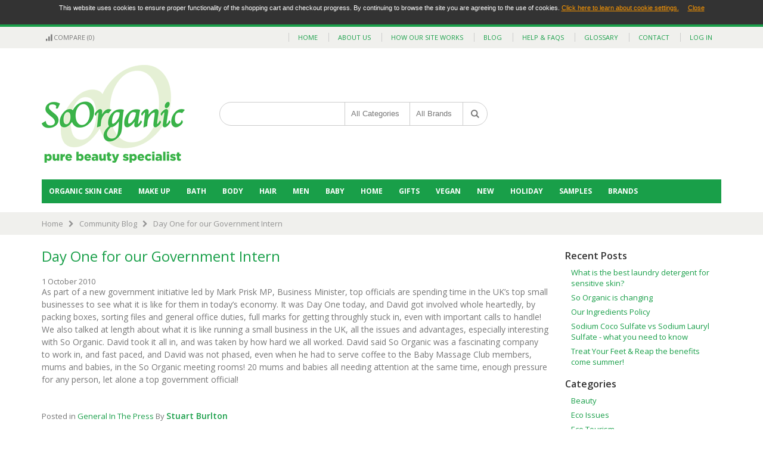

--- FILE ---
content_type: text/html; charset=UTF-8
request_url: http://www.soorganic.com/community-blog/Day-One-for-our-Government-Intern
body_size: 17182
content:
<!DOCTYPE html>
<html lang="en">
<head>
<meta http-equiv="Content-Type" content="text/html; charset=utf-8" />
<title>Community Blog - Day One for our Government Intern</title>
<meta name="description" content="" />
<meta name="keywords" content="" />
<meta name="robots" content="INDEX,FOLLOW" />
	
<meta name="viewport" content="width=device-width, initial-scale=1.0"/>
<link rel="icon" href="http://www.soorganic.com/skin/frontend/smartwave/soorganic/favicon.ico" type="image/x-icon" />
<link rel="shortcut icon" href="http://www.soorganic.com/skin/frontend/smartwave/soorganic/favicon.ico" type="image/x-icon" />

<link rel="stylesheet" href="//fonts.googleapis.com/css?family=Open+Sans%3A300%2C300italic%2C400%2C400italic%2C600%2C600italic%2C700%2C700italic%2C800%2C800italic&amp;v1&amp;subset=latin%2Clatin-ext" type="text/css" media="screen"/>
<link href='//fonts.googleapis.com/css?family=Shadows+Into+Light' rel='stylesheet' type='text/css'/>
<link rel="stylesheet" type="text/css" href="http://www.soorganic.com/media/css/e43ca52465b7060252c3c7cc6ce39eee.css" />
<link rel="stylesheet" type="text/css" href="http://www.soorganic.com/media/css/d34efbb243ebae6edcf70e29c203e913.css" media="all" />
<link rel="stylesheet" type="text/css" href="http://www.soorganic.com/media/css/90855b5d9927f58966a2c11caa909314.css" media="print" />
<script type="text/javascript" src="http://www.soorganic.com/media/js/5ba92e5a47ef13ddc39f13db62a1123f.js"></script>
<link href="http://www.soorganic.com/rss/catalog/new/store_id/1/" title="New Products" rel="alternate" type="application/rss+xml" />
<link href="http://www.soorganic.com/community-blog/rss" title="Community Blog" rel="alternate" type="application/rss+xml" />
<!--[if gt IE 7]>
<link rel="stylesheet" type="text/css" href="http://www.soorganic.com/media/css/7e6d41da1bef9f55baf088e7a655680d.css" media="all" />
<![endif]-->
<!--[if lt IE 7]>
<script type="text/javascript" src="http://www.soorganic.com/media/js/56d18996c636f6d7452dddb81f9f556f.js"></script>
<![endif]-->
<!--[if lt IE 9]>
<script type="text/javascript" src="http://www.soorganic.com/media/js/ac5bf3f49d349aaac85a4f173d8176b2.js"></script>
<![endif]-->

<script type="text/javascript">
//<![CDATA[
Mage.Cookies.path     = '/';
Mage.Cookies.domain   = '.www.soorganic.com';
//]]>
</script>

<script type="text/javascript">
//<![CDATA[
optionalZipCountries = [];
//]]>
</script>
            <!-- BEGIN GOOGLE ANALYTICS CODE -->
        <script type="text/javascript">
        //<![CDATA[
            var _gaq = _gaq || [];
            
_gaq.push(['_setAccount', 'UA-25065934-1']);

_gaq.push(['_trackPageview']);
            
            (function() {
                var ga = document.createElement('script'); ga.type = 'text/javascript'; ga.async = true;
                ga.src = ('https:' == document.location.protocol ? 'https://ssl' : 'http://www') + '.google-analytics.com/ga.js';
                var s = document.getElementsByTagName('script')[0]; s.parentNode.insertBefore(ga, s);
            })();

        //]]>
        </script>
        <!-- END GOOGLE ANALYTICS CODE -->
        <script type="text/javascript">
        var awAfptcPopupObj = new awAfptcPopup({
            el: 'aw-afptc-popup',
            overlay: 'aw-afptc-overlay',
            decline: 'aw-afptc-decline',
            declineCheck: 'aw-afptc-decline-rule',
            cookie: 'decline_cookie_name',
            requestUrl: "http:\/\/www.soorganic.com\/awafptc\/cart\/getPopupHtml\/",
            cookie_lifetime: 86400        });
        Event.observe(document, 'dom:loaded', function(){
            awAfptcPopupObj.init();
        });
        Event.observe(document, 'aw_ajaxcartpro_cart_update', function(){
            awAfptcPopupObj.init();
        });
    </script>
<script type="text/javascript">
//<![CDATA[
	if (typeof EM == 'undefined') EM = {};
	EM.Quickview = {
		QS_FRM_WIDTH    :"1000",
		QS_FRM_HEIGHT   : "730"
	};
//]]	
</script> <!-- Facebook Pixel Code -->
<script>
	!function(f,b,e,v,n,t,s){if(f.fbq)return;n=f.fbq=function(){n.callMethod?
		n.callMethod.apply(n,arguments):n.queue.push(arguments)};if(!f._fbq)f._fbq=n;
		n.push=n;n.loaded=!0;n.version='2.0';n.queue=[];t=b.createElement(e);t.async=!0;
		t.src=v;s=b.getElementsByTagName(e)[0];s.parentNode.insertBefore(t,s)}(window,
		document,'script','//connect.facebook.net/en_US/fbevents.js');

	fbq('init', '1514751945517272');
	fbq('track', "PageView");
</script>
<noscript>
	<img height="1" width="1" style="display:none" src="https://www.facebook.com/tr?id=1514751945517272&ev=PageView&noscript=1" />
</noscript>
<!-- End Facebook Pixel Code --><script type="text/javascript">//<![CDATA[
        var Translator = new Translate({"Your order can not be completed at this time as there is no shipping methods available for it. Please make necessary changes in your shipping address.":"Your order can not be completed at this time as there are no delivery methods available for it. Please make necessary changes in your delivery address.","Please specify shipping method.":"Please specify delivery method."});
        //]]></script><script type="text/javascript">
//<![CDATA[
if (typeof dailydealTimeCountersCategory == 'undefined') {
	var dailydealTimeCountersCategory = new Array();
	var i = 0;
}
//]]>
</script>
<!--Porto Magento Theme: v2.0.0.1--></head>
<body class=" blog-post-view">
<div id="cookiealert" class="cookiealert" style="display: none;">
	<div class="message">
		<p>
	    	This website uses cookies to ensure proper functionality of the shopping cart and checkout progress. By continuing to browse the site you are agreeing to the use of cookies.	    	<a href="http://www.soorganic.com/terms/">Click here to learn about cookie settings.</a>
                &nbsp;&nbsp;&nbsp;
                <a href="javascript:closeCookieAlert();">Close</a>
		</p>
	</div>
</div>
<script type="text/javascript">
function closeCookieAlert()
{
	Mage.Cookies.set('cookieAlertClosedFlag', 1, new Date(new Date().getTime() + (1000 * 60 * 60 * 24 * 364))); 
	document.getElementById('cookiealert').style.display = 'none';
}

if(!Mage.Cookies.get('cookieAlertClosedFlag'))
{
	document.getElementById('cookiealert').style.display = '';
}
</script>
	<div class="wrapper">
        <noscript>
        <div class="global-site-notice noscript">
            <div class="notice-inner">
                <p>
                    <strong>JavaScript seems to be disabled in your browser.</strong><br />
                    You must have JavaScript enabled in your browser to utilize the functionality of this website.                </p>
            </div>
        </div>
    </noscript>
    <div class="page">
                <div class="header-container type4">
    <div class="top-links-container">
        <div class="top-links container">
                                                            			<div class="compare-link">
	<a href="javascript:void(0)" onclick="popWin('http://www.soorganic.com/catalog/product_compare/index/uenc/aHR0cDovL3d3dy5zb29yZ2FuaWMuY29tL2NvbW11bml0eS1ibG9nL0RheS1PbmUtZm9yLW91ci1Hb3Zlcm5tZW50LUludGVybg,,/','compare','top:0,left:0,width=820,height=600,resizable=yes,scrollbars=yes')"><i class="icon-compare-link"></i>Compare (0)</a>
	<div class="compare-popup theme-border-color">
            <p class="empty">You have no items to compare.</p>
        </div>
</div>            <div class="top-links-area">
                <div class="top-links-icon"><a href="javascript:void(0)">links</a></div>
                <ul id="headerlinks" class="links">
<li><a href="http://www.soorganic.com/">home</a></li>
<li><a href="http://www.soorganic.com/about-so-organic">about us</a></li>
<li><a href="http://www.soorganic.com/how-this-site-works">how our site works</a></li>
<li><a href="http://www.soorganic.com/community-blog">blog</a></li>
<li><a href="http://www.soorganic.com/faq">help & faqs</a></li>
<li><a href="http://www.soorganic.com/glossary">glossary</a></li>
<li><a href="http://www.soorganic.com/contacts">contact</a></li>
    <li><a href="https://www.soorganic.com/customer/account/login/">Log In</a></li>

</ul>
            </div>
            <div class="clearer"></div>
        </div>
    </div>
    <div class="header container">
                <a href="http://www.soorganic.com/" title="So Organic" class="logo"><strong>So Organic</strong><img src="http://www.soorganic.com/skin/frontend/smartwave/soorganic/images/logo.png" alt="So Organic" /></a>
                <div class="cart-area">
            <div class="custom-block"></div>                    </div>
        <div class="search-area">
            <a href="javascript:void(0);" class="search-icon"><i class="icon-search"></i></a>
            <form id="search_mini_form" action="//www.soorganic.com/catalogsearch/result/" method="get">
    <div class="form-search ">
        <label for="search">Search:</label>
                <input id="search" type="text" name="q" class="input-text" />
                <select id="cat" name="cat">
            <option value="">All Categories</option>
                            <option value="213">Organic Skin Care</option>
                                                            <option value="30">- Cleansers</option>
                                            <option value="36">- Face Scrubs & Exfoliators</option>
                                            <option value="37">- Toners & Facial Mists</option>
                                            <option value="38">- Moisturisers</option>
                                            <option value="44">- Eye Creams</option>
                                            <option value="45">- Lip Balms</option>
                                            <option value="46">- Masks</option>
                                            <option value="49">- Intensive Treatments</option>
                                            <option value="50">- Starter Kits</option>
                                            <option value="51">- Problem Skin</option>
                                            <option value="63">- Cotton Wool, Wipes + Muslin Flannels</option>
                                            <option value="464">- Cold Weather Skincare</option>
                                            <option value="502">- Autumn Skin Saviours</option>
                                            <option value="484">- Summer Skincare</option>
                                                                <option value="56">Make Up</option>
                                                            <option value="57">- Foundations & Tinted Moisturisers</option>
                                            <option value="381">- Powders & Concealers</option>
                                            <option value="382">- Blushers & Bronzers</option>
                                            <option value="60">- Accessories and Brushes</option>
                                            <option value="58">- Eye Shadow</option>
                                            <option value="380">- Mascaras & Eye Liners</option>
                                            <option value="517">- Eyebrow makeup</option>
                                            <option value="59">- Lipsticks & Liners</option>
                                            <option value="379">- Lip Gloss</option>
                                            <option value="431">- Nail Polish</option>
                                            <option value="452">- Natural Make Up for Day</option>
                                            <option value="450">- Evening Make Up - Look 1</option>
                                            <option value="451">- evening make up - look 2</option>
                                            <option value="496">- Spring Make Up Colours</option>
                                                                <option value="66">Bath</option>
                                                            <option value="61">- Accessories</option>
                                            <option value="67">- Bath Oil</option>
                                            <option value="68">- Bath Salts and Soaks</option>
                                            <option value="69">- Bubble Bath</option>
                                            <option value="70">- Shower Gels</option>
                                            <option value="74">- Soap Bars</option>
                                            <option value="228">- Liquid Soaps</option>
                                            <option value="75">- Body Scrub and Body Brushes</option>
                                                                <option value="6">Body</option>
                                                            <option value="230">- Aromatherapy</option>
                                            <option value="296">- Body Brushes</option>
                                            <option value="76">- Body Lotion</option>
                                            <option value="82">- Talc Free Powder</option>
                                            <option value="83">- Deodorant</option>
                                            <option value="87">- Dental</option>
                                            <option value="91">- Hands and Feet</option>
                                            <option value="96">- Hair Removal</option>
                                            <option value="97">- Therapeutic Products</option>
                                            <option value="102">- Lubricants</option>
                                            <option value="103">- Sanitary Protection</option>
                                            <option value="109">- Sun Protection</option>
                                                                <option value="7">Hair</option>
                                                            <option value="113">- Shampoo</option>
                                            <option value="119">- Conditioner</option>
                                            <option value="120">- Styling Products</option>
                                            <option value="121">- Treatments</option>
                                            <option value="555">- Bundles</option>
                                                                <option value="9">Men</option>
                                                            <option value="150">- Face</option>
                                            <option value="155">- Body</option>
                                            <option value="160">- Hair</option>
                                            <option value="163">- Gifts for Men</option>
                                                                <option value="3">Baby</option>
                                                            <option value="16">- Pregnancy</option>
                                            <option value="236">- Baby Soap</option>
                                            <option value="22">- Bubble Bath and Baby Bath</option>
                                            <option value="23">- Baby Lotion and Skin Care</option>
                                            <option value="26">- Remedies</option>
                                            <option value="28">- Toothpaste for Babies</option>
                                            <option value="27">- Sunscreen for Babies</option>
                                            <option value="24">- Baby Oil and Baby Massage</option>
                                            <option value="25">- Nappy Creams</option>
                                            <option value="21">- Baby Shampoo and Body Wash</option>
                                            <option value="20">- Wipes and Cotton Wool</option>
                                                                <option value="8">Home</option>
                                                            <option value="141">- Laundry</option>
                                            <option value="130">- Natural Candles</option>
                                            <option value="129">- Air Fresheners</option>
                                            <option value="124">- Silk Duvet</option>
                                            <option value="125">- Silk Pillows</option>
                                            <option value="126">- Organic Cotton Towels</option>
                                                                <option value="11">Gifts</option>
                                                            <option value="481">- Mother's Day</option>
                                            <option value="170">- Gifts for Her</option>
                                            <option value="169">- Gifts for Him</option>
                                            <option value="409">- Stocking Fillers</option>
                                            <option value="167">- Baby Gifts</option>
                                            <option value="545">- Perfume Gifts</option>
                                                                <option value="12">Vegan</option>
                                                            <option value="175">- Vegan Baby and Child</option>
                                            <option value="176">- Vegan Body Care</option>
                                            <option value="178">- Vegan Cosmetics</option>
                                            <option value="179">- Vegan Hair Care</option>
                                            <option value="180">- Vegan Men's Products</option>
                                            <option value="181">- Vegan Skin Care</option>
                                            <option value="182">- Vegan Sunscreen</option>
                                                                <option value="471">NEW</option>
                                                                                <option value="510">Holiday</option>
                                                            <option value="511">- Natural Sunscreen</option>
                                            <option value="512">- Organic After Sun</option>
                                            <option value="513">- Travel Toiletries</option>
                                            <option value="514">- Insect Repellent</option>
                                            <option value="548">- Summer Make Up</option>
                                                                <option value="442">Samples</option>
                                                                                <option value="183">BRANDS</option>
                                                            <option value="516">- Acorelle</option>
                                            <option value="536">- Aubrey Organics </option>
                                            <option value="245">- Badger Balm</option>
                                            <option value="188">- Barefoot SOS</option>
                                            <option value="530">- Benecos</option>
                                            <option value="252">- Bentley Organics</option>
                                            <option value="499">- Cottons</option>
                                            <option value="504">- Crystal Deodorant</option>
                                            <option value="258">- Dr Hauschka</option>
                                            <option value="186">- Earth Friendly Baby</option>
                                            <option value="295">- Earth Friendly Kids</option>
                                            <option value="269">- Ecover</option>
                                            <option value="519">- Eco Care</option>
                                            <option value="521">- Eco Tools</option>
                                            <option value="527">- Forsters Natural Brushes</option>
                                            <option value="518">- Fresh Therapies</option>
                                            <option value="533">- Giovanni</option>
                                            <option value="550">- Goddess Garden</option>
                                            <option value="270">- Green People</option>
                                            <option value="205">- Hedgerow Herbals</option>
                                            <option value="497">- Hurraw Vegan Lip Balm</option>
                                            <option value="543">- Kneipp</option>
                                            <option value="500">- Laidbare</option>
                                            <option value="277">- Lavera</option>
                                            <option value="482">- Lily Lolo Make Up</option>
                                            <option value="483">- Lovea Bio</option>
                                            <option value="318">- Madara Organic Skin Care</option>
                                            <option value="247">- Monte Bianco</option>
                                            <option value="280">- Mooncup</option>
                                            <option value="248">- Natracare</option>
                                            <option value="551">- Nourish Skincare</option>
                                            <option value="487">- Organic Surge</option>
                                            <option value="529">- Organii</option>
                                            <option value="520">- Organyc</option>
                                            <option value="386">- Orly Nail Polish</option>
                                            <option value="480">- Oy! Organic Young</option>
                                            <option value="494">- Pacific Shaving Company</option>
                                            <option value="307">- Primavera</option>
                                            <option value="184">- Pure & Soft</option>
                                            <option value="522">- Simply Gentle</option>
                                            <option value="206">- Simply Soaps</option>
                                            <option value="309">- Skin Blossom</option>
                                            <option value="493">- Snow Blossom</option>
                                            <option value="250">- So Organic</option>
                                            <option value="290">- Trilogy</option>
                                            <option value="549">- Trukid</option>
                                            <option value="294">- Weleda</option>
                                            <option value="528">- Yaweco</option>
                                            <option value="324">- Yes Organic Lubricant</option>
                                                        </select>
                <select name="manufacturer" id="manufacturer">
            <option value="">All Brands</option>
                            <option value="384">Acorelle</option>
                            <option value="411">Aloe Dent</option>
                            <option value="426">Aubrey Organics</option>
                            <option value="15">Badger Balm</option>
                            <option value="4">Barefoot SOS</option>
                            <option value="420">Benecos</option>
                            <option value="21">Bentley Organics</option>
                            <option value="403">Cottons</option>
                            <option value="413">Crystal Deodorant</option>
                            <option value="33">Dr Hauschka</option>
                            <option value="6">Earth Friendly Baby</option>
                            <option value="416">Eco Care</option>
                            <option value="419">Eco Tools</option>
                            <option value="435">Ecover</option>
                            <option value="237">Evolve</option>
                            <option value="421">Forsters Natural Brushes</option>
                            <option value="417">Fresh Therapies</option>
                            <option value="425">Giovanni</option>
                            <option value="432">Goddess Garden</option>
                            <option value="36">Green People</option>
                            <option value="62">Greenfibres</option>
                            <option value="7">Hedgerow Herbals</option>
                            <option value="402">Hurraw Vegan Lip Balm</option>
                            <option value="414">Incognito</option>
                            <option value="415">Jason</option>
                            <option value="427">Kneipp</option>
                            <option value="412">Laidbare</option>
                            <option value="44">Lavera</option>
                            <option value="381">Lily Lolo Make Up</option>
                            <option value="382">Lovea Bio</option>
                            <option value="309">Madara EcoBaby</option>
                            <option value="50">Madara Organic Skin Care</option>
                            <option value="12">Monte Bianco</option>
                            <option value="42">Mooncup</option>
                            <option value="11">Natracare</option>
                            <option value="433">Nourish Skincare</option>
                            <option value="386">Organic Surge</option>
                            <option value="423">Organii</option>
                            <option value="418">Organyc</option>
                            <option value="235">Orly Nail Polish</option>
                            <option value="400">Pacific Shaving Company</option>
                            <option value="307">PitRok</option>
                            <option value="51">Primavera</option>
                            <option value="385">Pure &amp; Soft</option>
                            <option value="2">Simply Gentle</option>
                            <option value="8">Simply Soaps</option>
                            <option value="39">Skin Blossom</option>
                            <option value="399">Snow Blossom</option>
                            <option value="9">So Organic</option>
                            <option value="48">Trilogy</option>
                            <option value="431">Trukid</option>
                            <option value="35">Weleda</option>
                            <option value="434">WooBamboo</option>
                            <option value="422">Yaweco</option>
                            <option value="37">Yes Organic Lubricant</option>
                    </select>
        <button type="submit" title="Search" class="button"><i class="icon-search"></i></button>
        <div id="search_autocomplete" class="search-autocomplete"></div>
        <div class="clearer"></div>
    </div>
</form>
<script type="text/javascript">
    jQuery(document).ready(function($){
        if ($('#search').val() != '' && ($('#search').val() == $('#cat option:selected').text() || $('#search').val() == $('#manufacturer option:selected').text())) {
            $('#search').val('');
        }
        $('#search_mini_form').submit(function(e){
            console.log($('#search').val());
            console.log($('#manufacturer').val());
            console.log($('#manufacturer option:selected').text());

            if ($('#search').val() == '' && $('#manufacturer').val() != '') {
                $('#search').val($('#manufacturer option:selected').text());
            } else if ($('#search').val() == '' && $('#cat').val() != '') {
                $('#search').val($('#cat option:selected').text());
            }
            e.preventDefault;
        });
    });
</script>
<script type="text/javascript">
//<![CDATA[
    //var searchForm = new Varien.searchForm('search_mini_form', 'search', 'Search...');
    //searchForm.initAutocomplete('http://www.soorganic.com/catalogsearch/ajax/suggest/', 'search_autocomplete');
//]]>
</script>
        </div>
        <div class="menu-icon"><a href="javascript:void(0)" title="Menu"><i class="fa fa-bars"></i></a></div>
            </div>
    <div class="header-wrapper">
<div class="main-nav">
    <div class="container">            
        <div class="menu-wrapper">
            <div class="menu-all-pages-container">
                <ul class="menu">
                    
<li class="menu-full-width  ">
<a href="//www.soorganic.com/organic-skin-care.html">Organic Skin Care</a>
<div class="nav-sublist-dropdown" style="display: none;">
<div class="container">
<div class="mega-columns row">
<div class="block1 col-sm-12">
<div class="row">
<ul>
<li class="menu-item col-sw-6  "><div class="menu_thumb_img"><a class="menu_thumb_link" href="//www.soorganic.com/organic-skin-care/cleansers.html"><img src="//www.soorganic.com/media/catalog/category/cleanser_2.jpg" alt="Thumbnail Image" /></a></div><a class="level1" href="//www.soorganic.com/organic-skin-care/cleansers.html"><span>Cleansers</span></a></li><li class="menu-item col-sw-6  "><div class="menu_thumb_img"><a class="menu_thumb_link" href="//www.soorganic.com/organic-skin-care/face-scrubs-and-exfoliators.html"><img src="//www.soorganic.com/media/catalog/category/exfoliate_2.jpg" alt="Thumbnail Image" /></a></div><a class="level1" href="//www.soorganic.com/organic-skin-care/face-scrubs-and-exfoliators.html"><span>Face Scrubs &amp; Exfoliators</span></a></li><li class="menu-item col-sw-6  "><div class="menu_thumb_img"><a class="menu_thumb_link" href="//www.soorganic.com/organic-skin-care/toners-and-facial-mists.html"><img src="//www.soorganic.com/media/catalog/category/toner_2.jpg" alt="Thumbnail Image" /></a></div><a class="level1" href="//www.soorganic.com/organic-skin-care/toners-and-facial-mists.html"><span>Toners &amp; Facial Mists</span></a></li><li class="menu-item col-sw-6  "><div class="menu_thumb_img"><a class="menu_thumb_link" href="//www.soorganic.com/organic-skin-care/moisturisers.html"><img src="//www.soorganic.com/media/catalog/category/moisturisers.jpg" alt="Thumbnail Image" /></a></div><a class="level1" href="//www.soorganic.com/organic-skin-care/moisturisers.html"><span>Moisturisers</span></a></li><li class="menu-item col-sw-6  "><div class="menu_thumb_img"><a class="menu_thumb_link" href="//www.soorganic.com/organic-skin-care/eye-creams.html"><img src="//www.soorganic.com/media/catalog/category/eyecream.jpg" alt="Thumbnail Image" /></a></div><a class="level1" href="//www.soorganic.com/organic-skin-care/eye-creams.html"><span>Eye Creams</span></a></li><li class="menu-item col-sw-6  "><div class="menu_thumb_img"><a class="menu_thumb_link" href="//www.soorganic.com/organic-skin-care/lip-balms.html"><img src="//www.soorganic.com/media/catalog/category/lipbalm_1.jpg" alt="Thumbnail Image" /></a></div><a class="level1" href="//www.soorganic.com/organic-skin-care/lip-balms.html"><span>Lip Balms</span></a></li><li class="menu-item col-sw-6  "><div class="menu_thumb_img"><a class="menu_thumb_link" href="//www.soorganic.com/organic-skin-care/masks.html"><img src="//www.soorganic.com/media/catalog/category/masks_1.jpg" alt="Thumbnail Image" /></a></div><a class="level1" href="//www.soorganic.com/organic-skin-care/masks.html"><span>Masks</span></a></li><li class="menu-item col-sw-6  "><div class="menu_thumb_img"><a class="menu_thumb_link" href="//www.soorganic.com/organic-skin-care/intensive-treatments.html"><img src="//www.soorganic.com/media/catalog/category/intensivetreatments.jpg" alt="Thumbnail Image" /></a></div><a class="level1" href="//www.soorganic.com/organic-skin-care/intensive-treatments.html"><span>Intensive Treatments</span></a></li><li class="menu-item col-sw-6  "><div class="menu_thumb_img"><a class="menu_thumb_link" href="//www.soorganic.com/organic-skin-care/starter-kits.html"><img src="//www.soorganic.com/media/catalog/category/starter-kits.jpg" alt="Thumbnail Image" /></a></div><a class="level1" href="//www.soorganic.com/organic-skin-care/starter-kits.html"><span>Starter Kits</span></a></li><li class="menu-item col-sw-6  "><div class="menu_thumb_img"><a class="menu_thumb_link" href="//www.soorganic.com/organic-skin-care/problem-skin.html"><img src="//www.soorganic.com/media/catalog/category/problemskin.jpg" alt="Thumbnail Image" /></a></div><a class="level1" href="//www.soorganic.com/organic-skin-care/problem-skin.html"><span>Problem Skin</span></a></li><li class="menu-item col-sw-6  "><div class="menu_thumb_img"><a class="menu_thumb_link" href="//www.soorganic.com/organic-skin-care/cotton-wool-and-muslin-flannels.html"><img src="//www.soorganic.com/media/catalog/category/muslinflannels.jpg" alt="Thumbnail Image" /></a></div><a class="level1" href="//www.soorganic.com/organic-skin-care/cotton-wool-and-muslin-flannels.html"><span>Cotton Wool, Wipes + Muslin Flannels</span></a></li><li class="menu-item col-sw-6  "><div class="menu_thumb_img"><a class="menu_thumb_link" href="//www.soorganic.com/organic-skin-care/cold-weather-protection.html"><img src="//www.soorganic.com/media/catalog/category/coldweatherprotection.jpg" alt="Thumbnail Image" /></a></div><a class="level1" href="//www.soorganic.com/organic-skin-care/cold-weather-protection.html"><span>Cold Weather Skincare</span></a></li><li class="menu-item col-sw-6  "><div class="menu_thumb_img"><a class="menu_thumb_link" href="//www.soorganic.com/organic-skin-care/organic-skin-care-for-autumn.html"><img src="//www.soorganic.com/media/catalog/category/autumnorganicskincare.jpg" alt="Thumbnail Image" /></a></div><a class="level1" href="//www.soorganic.com/organic-skin-care/organic-skin-care-for-autumn.html"><span>Autumn Skin Saviours</span></a></li><li class="menu-item col-sw-6  "><div class="menu_thumb_img"><a class="menu_thumb_link" href="//www.soorganic.com/organic-skin-care/organic-skincare-for-summer.html"><img src="//www.soorganic.com/media/catalog/category/sumer-organicskincare.jpg" alt="Thumbnail Image" /></a></div><a class="level1" href="//www.soorganic.com/organic-skin-care/organic-skincare-for-summer.html"><span>Summer Skincare</span></a></li>
</ul>
</div>
</div>
</div>
</div>
</div>
</li>
<li class="menu-full-width  ">
<a href="//www.soorganic.com/organic-make-up-and-organic-cosmetics.html">Make Up</a>
<div class="nav-sublist-dropdown" style="display: none;">
<div class="container">
<div class="mega-columns row">
<div class="block1 col-sm-12">
<div class="row">
<ul>
<li class="menu-item col-sw-6  "><div class="menu_thumb_img"><a class="menu_thumb_link" href="//www.soorganic.com/organic-make-up-and-organic-cosmetics/face.html"><img src="//www.soorganic.com/media/catalog/category/organic_foundation_2014.jpg" alt="Thumbnail Image" /></a></div><a class="level1" href="//www.soorganic.com/organic-make-up-and-organic-cosmetics/face.html"><span>Foundations &amp; Tinted Moisturisers</span></a></li><li class="menu-item col-sw-6  "><div class="menu_thumb_img"><a class="menu_thumb_link" href="//www.soorganic.com/organic-make-up-and-organic-cosmetics/powderandconcealer.html"><img src="//www.soorganic.com/media/catalog/category/organic_face_powder_2014.jpg" alt="Thumbnail Image" /></a></div><a class="level1" href="//www.soorganic.com/organic-make-up-and-organic-cosmetics/powderandconcealer.html"><span>Powders &amp; Concealers</span></a></li><li class="menu-item col-sw-6  "><div class="menu_thumb_img"><a class="menu_thumb_link" href="//www.soorganic.com/organic-make-up-and-organic-cosmetics/blushersandbronzers.html"><img src="//www.soorganic.com/media/catalog/category/bronzer_2014.jpg" alt="Thumbnail Image" /></a></div><a class="level1" href="//www.soorganic.com/organic-make-up-and-organic-cosmetics/blushersandbronzers.html"><span>Blushers &amp; Bronzers</span></a></li><li class="menu-item col-sw-6  "><div class="menu_thumb_img"><a class="menu_thumb_link" href="//www.soorganic.com/organic-make-up-and-organic-cosmetics/accessories-and-brushes.html"><img src="//www.soorganic.com/media/catalog/category/cosmetic_brushes.jpg" alt="Thumbnail Image" /></a></div><a class="level1" href="//www.soorganic.com/organic-make-up-and-organic-cosmetics/accessories-and-brushes.html"><span>Accessories and Brushes</span></a></li><li class="menu-item col-sw-6  "><div class="menu_thumb_img"><a class="menu_thumb_link" href="//www.soorganic.com/organic-make-up-and-organic-cosmetics/eyes.html"><img src="//www.soorganic.com/media/catalog/category/organic_eyeshadow_2014.jpg" alt="Thumbnail Image" /></a></div><a class="level1" href="//www.soorganic.com/organic-make-up-and-organic-cosmetics/eyes.html"><span>Eye Shadow</span></a></li><li class="menu-item col-sw-6  "><div class="menu_thumb_img"><a class="menu_thumb_link" href="//www.soorganic.com/organic-make-up-and-organic-cosmetics/mascaraandeyeliners.html"><img src="//www.soorganic.com/media/catalog/category/organic_mascara_2014.jpg" alt="Thumbnail Image" /></a></div><a class="level1" href="//www.soorganic.com/organic-make-up-and-organic-cosmetics/mascaraandeyeliners.html"><span>Mascaras &amp; Eye Liners</span></a></li><li class="menu-item col-sw-6  "><div class="menu_thumb_img"><a class="menu_thumb_link" href="//www.soorganic.com/organic-make-up-and-organic-cosmetics/organic-eyebrow-makeup.html"><img src="//www.soorganic.com/media/catalog/category/eyebrow_makeup.jpg" alt="Thumbnail Image" /></a></div><a class="level1" href="//www.soorganic.com/organic-make-up-and-organic-cosmetics/organic-eyebrow-makeup.html"><span>Eyebrow makeup</span></a></li><li class="menu-item col-sw-6  "><div class="menu_thumb_img"><a class="menu_thumb_link" href="//www.soorganic.com/organic-make-up-and-organic-cosmetics/lips.html"><img src="//www.soorganic.com/media/catalog/category/organic_lipstick_2014.jpg" alt="Thumbnail Image" /></a></div><a class="level1" href="//www.soorganic.com/organic-make-up-and-organic-cosmetics/lips.html"><span>Lipsticks &amp; Liners</span></a></li><li class="menu-item col-sw-6  "><div class="menu_thumb_img"><a class="menu_thumb_link" href="//www.soorganic.com/organic-make-up-and-organic-cosmetics/lipgloss.html"><img src="//www.soorganic.com/media/catalog/category/organic_lip_gloss_2014.jpg" alt="Thumbnail Image" /></a></div><a class="level1" href="//www.soorganic.com/organic-make-up-and-organic-cosmetics/lipgloss.html"><span>Lip Gloss</span></a></li><li class="menu-item col-sw-6  "><div class="menu_thumb_img"><a class="menu_thumb_link" href="//www.soorganic.com/organic-make-up-and-organic-cosmetics/nail-varnish.html"><img src="//www.soorganic.com/media/catalog/category/nail_varnish_2014v2.jpg" alt="Thumbnail Image" /></a></div><a class="level1" href="//www.soorganic.com/organic-make-up-and-organic-cosmetics/nail-varnish.html"><span>Nail Polish</span></a></li><li class="menu-item col-sw-6  "><div class="menu_thumb_img"><a class="menu_thumb_link" href="//www.soorganic.com/organic-make-up-and-organic-cosmetics/natural-makeup-for-day.html"><img src="//www.soorganic.com/media/catalog/category/daytimemakeup.jpg" alt="Thumbnail Image" /></a></div><a class="level1" href="//www.soorganic.com/organic-make-up-and-organic-cosmetics/natural-makeup-for-day.html"><span>Natural Make Up for Day</span></a></li><li class="menu-item col-sw-6  "><div class="menu_thumb_img"><a class="menu_thumb_link" href="//www.soorganic.com/organic-make-up-and-organic-cosmetics/evening-make-up-look-1.html"><img src="//www.soorganic.com/media/catalog/category/eveninglook1.jpg" alt="Thumbnail Image" /></a></div><a class="level1" href="//www.soorganic.com/organic-make-up-and-organic-cosmetics/evening-make-up-look-1.html"><span>Evening Make Up - Look 1</span></a></li><li class="menu-item col-sw-6  "><div class="menu_thumb_img"><a class="menu_thumb_link" href="//www.soorganic.com/organic-make-up-and-organic-cosmetics/evening-make-up-look-2.html"><img src="//www.soorganic.com/media/catalog/category/eveninglook2.jpg" alt="Thumbnail Image" /></a></div><a class="level1" href="//www.soorganic.com/organic-make-up-and-organic-cosmetics/evening-make-up-look-2.html"><span>evening make up - look 2</span></a></li><li class="menu-item col-sw-6  "><div class="menu_thumb_img"><a class="menu_thumb_link" href="//www.soorganic.com/organic-make-up-and-organic-cosmetics/organic-make-up-for-spring.html"><img src="//www.soorganic.com/media/catalog/category/springmakeupmini.gif" alt="Thumbnail Image" /></a></div><a class="level1" href="//www.soorganic.com/organic-make-up-and-organic-cosmetics/organic-make-up-for-spring.html"><span>Spring Make Up Colours</span></a></li>
</ul>
</div>
</div>
</div>
</div>
</div>
</li>
<li class="menu-full-width  ">
<a href="//www.soorganic.com/organic-bath-products.html">Bath</a>
<div class="nav-sublist-dropdown" style="display: none;">
<div class="container">
<div class="mega-columns row">
<div class="block1 col-sm-12">
<div class="row">
<ul>
<li class="menu-item col-sw-6  "><div class="menu_thumb_img"><a class="menu_thumb_link" href="//www.soorganic.com/organic-bath-products/natural-bathroom-accessories.html"><img src="//www.soorganic.com/media/catalog/category/accessories_2.jpg" alt="Thumbnail Image" /></a></div><a class="level1" href="//www.soorganic.com/organic-bath-products/natural-bathroom-accessories.html"><span>Accessories</span></a></li><li class="menu-item col-sw-6  "><div class="menu_thumb_img"><a class="menu_thumb_link" href="//www.soorganic.com/organic-bath-products/organic-bath-oil.html"><img src="//www.soorganic.com/media/catalog/category/bathoil_1.jpg" alt="Thumbnail Image" /></a></div><a class="level1" href="//www.soorganic.com/organic-bath-products/organic-bath-oil.html"><span>Bath Oil</span></a></li><li class="menu-item col-sw-6  "><div class="menu_thumb_img"><a class="menu_thumb_link" href="//www.soorganic.com/organic-bath-products/organic-bath-salts-and-soaks.html"><img src="//www.soorganic.com/media/catalog/category/bathsalts_1.jpg" alt="Thumbnail Image" /></a></div><a class="level1" href="//www.soorganic.com/organic-bath-products/organic-bath-salts-and-soaks.html"><span>Bath Salts and Soaks</span></a></li><li class="menu-item col-sw-6  "><div class="menu_thumb_img"><a class="menu_thumb_link" href="//www.soorganic.com/organic-bath-products/organic-bubble-bath.html"><img src="//www.soorganic.com/media/catalog/category/bubblebath_1.jpg" alt="Thumbnail Image" /></a></div><a class="level1" href="//www.soorganic.com/organic-bath-products/organic-bubble-bath.html"><span>Bubble Bath</span></a></li><li class="menu-item col-sw-6  "><div class="menu_thumb_img"><a class="menu_thumb_link" href="//www.soorganic.com/organic-bath-products/organic-shower-gel.html"><img src="//www.soorganic.com/media/catalog/category/showergels.jpg" alt="Thumbnail Image" /></a></div><a class="level1" href="//www.soorganic.com/organic-bath-products/organic-shower-gel.html"><span>Shower Gels</span></a></li><li class="menu-item col-sw-6  "><div class="menu_thumb_img"><a class="menu_thumb_link" href="//www.soorganic.com/organic-bath-products/organic-soap-bars.html"><img src="//www.soorganic.com/media/catalog/category/soapbars.jpg" alt="Thumbnail Image" /></a></div><a class="level1" href="//www.soorganic.com/organic-bath-products/organic-soap-bars.html"><span>Soap Bars</span></a></li><li class="menu-item col-sw-6  "><div class="menu_thumb_img"><a class="menu_thumb_link" href="//www.soorganic.com/organic-bath-products/organic-liquid-soap.html"><img src="//www.soorganic.com/media/catalog/category/liquidsoap_2.jpg" alt="Thumbnail Image" /></a></div><a class="level1" href="//www.soorganic.com/organic-bath-products/organic-liquid-soap.html"><span>Liquid Soaps</span></a></li><li class="menu-item col-sw-6  "><div class="menu_thumb_img"><a class="menu_thumb_link" href="//www.soorganic.com/organic-bath-products/organic-body-scrubs-and-natural-body-brushes.html"><img src="//www.soorganic.com/media/catalog/category/bodyscrub_1.jpg" alt="Thumbnail Image" /></a></div><a class="level1" href="//www.soorganic.com/organic-bath-products/organic-body-scrubs-and-natural-body-brushes.html"><span>Body Scrub and Body Brushes</span></a></li>
</ul>
</div>
</div>
</div>
</div>
</div>
</li>
<li class="menu-full-width  ">
<a href="//www.soorganic.com/body.html">Body</a>
<div class="nav-sublist-dropdown" style="display: none;">
<div class="container">
<div class="mega-columns row">
<div class="block1 col-sm-12">
<div class="row">
<ul>
<li class="menu-item col-sw-6  "><div class="menu_thumb_img"><a class="menu_thumb_link" href="//www.soorganic.com/body/organic-aromatherapy-products.html"><img src="//www.soorganic.com/media/catalog/category/aromatherapy_1.jpg" alt="Thumbnail Image" /></a></div><a class="level1" href="//www.soorganic.com/body/organic-aromatherapy-products.html"><span>Aromatherapy</span></a></li><li class="menu-item col-sw-6  "><div class="menu_thumb_img"><a class="menu_thumb_link" href="//www.soorganic.com/body/natural-body-brushes.html"><img src="//www.soorganic.com/media/catalog/category/bodybrushes.jpg" alt="Thumbnail Image" /></a></div><a class="level1" href="//www.soorganic.com/body/natural-body-brushes.html"><span>Body Brushes</span></a></li><li class="menu-item col-sw-6  "><div class="menu_thumb_img"><a class="menu_thumb_link" href="//www.soorganic.com/body/organic-body-lotion.html"><img src="//www.soorganic.com/media/catalog/category/bodylotion_1.jpg" alt="Thumbnail Image" /></a></div><a class="level1" href="//www.soorganic.com/body/organic-body-lotion.html"><span>Body Lotion</span></a></li><li class="menu-item col-sw-6  "><div class="menu_thumb_img"><a class="menu_thumb_link" href="//www.soorganic.com/body/talc-free-powder.html"><img src="//www.soorganic.com/media/catalog/category/bodypowder_1.jpg" alt="Thumbnail Image" /></a></div><a class="level1" href="//www.soorganic.com/body/talc-free-powder.html"><span>Talc Free Powder</span></a></li><li class="menu-item col-sw-6  "><div class="menu_thumb_img"><a class="menu_thumb_link" href="//www.soorganic.com/body/paraben-free-organic-deodorant.html"><img src="//www.soorganic.com/media/catalog/category/dedorant.jpg" alt="Thumbnail Image" /></a></div><a class="level1" href="//www.soorganic.com/body/paraben-free-organic-deodorant.html"><span>Deodorant</span></a></li><li class="menu-item col-sw-6  "><div class="menu_thumb_img"><a class="menu_thumb_link" href="//www.soorganic.com/body/natural-dental-products.html"><img src="//www.soorganic.com/media/catalog/category/dental_1.jpg" alt="Thumbnail Image" /></a></div><a class="level1" href="//www.soorganic.com/body/natural-dental-products.html"><span>Dental</span></a></li><li class="menu-item col-sw-6  "><div class="menu_thumb_img"><a class="menu_thumb_link" href="//www.soorganic.com/body/hand-nail-and-foot-care-products.html"><img src="//www.soorganic.com/media/catalog/category/handsandfeet_1.jpg" alt="Thumbnail Image" /></a></div><a class="level1" href="//www.soorganic.com/body/hand-nail-and-foot-care-products.html"><span>Hands and Feet</span></a></li><li class="menu-item col-sw-6  "><div class="menu_thumb_img"><a class="menu_thumb_link" href="//www.soorganic.com/body/organic-hair-removal.html"><img src="//www.soorganic.com/media/catalog/category/hairremoval_1.jpg" alt="Thumbnail Image" /></a></div><a class="level1" href="//www.soorganic.com/body/organic-hair-removal.html"><span>Hair Removal</span></a></li><li class="menu-item col-sw-6  "><div class="menu_thumb_img"><a class="menu_thumb_link" href="//www.soorganic.com/body/therapeutic-products.html"><img src="//www.soorganic.com/media/catalog/category/therapeuticproducts_2.jpg" alt="Thumbnail Image" /></a></div><a class="level1" href="//www.soorganic.com/body/therapeutic-products.html"><span>Therapeutic Products</span></a></li><li class="menu-item col-sw-6  "><div class="menu_thumb_img"><a class="menu_thumb_link" href="//www.soorganic.com/body/organic-lubricants.html"><img src="//www.soorganic.com/media/catalog/category/lubricants.jpg" alt="Thumbnail Image" /></a></div><a class="level1" href="//www.soorganic.com/body/organic-lubricants.html"><span>Lubricants</span></a></li><li class="menu-item col-sw-6  "><div class="menu_thumb_img"><a class="menu_thumb_link" href="//www.soorganic.com/body/natural-sanitary-products.html"><img src="//www.soorganic.com/media/catalog/category/sanitaryprotection.jpg" alt="Thumbnail Image" /></a></div><a class="level1" href="//www.soorganic.com/body/natural-sanitary-products.html"><span>Sanitary Protection</span></a></li><li class="menu-item col-sw-6  "><div class="menu_thumb_img"><a class="menu_thumb_link" href="//www.soorganic.com/body/natural-sun-protection.html"><img src="//www.soorganic.com/media/catalog/category/sunprotection_1.jpg" alt="Thumbnail Image" /></a></div><a class="level1" href="//www.soorganic.com/body/natural-sun-protection.html"><span>Sun Protection</span></a></li>
</ul>
</div>
</div>
</div>
</div>
</div>
</li>
<li class="menu-full-width  ">
<a href="//www.soorganic.com/organic-hair-care.html">Hair</a>
<div class="nav-sublist-dropdown" style="display: none;">
<div class="container">
<div class="mega-columns row">
<div class="block1 col-sm-12">
<div class="row">
<ul>
<li class="menu-item col-sw-6  "><div class="menu_thumb_img"><a class="menu_thumb_link" href="//www.soorganic.com/organic-hair-care/organic-shampoo.html"><img src="//www.soorganic.com/media/catalog/category/shampoo_1.jpg" alt="Thumbnail Image" /></a></div><a class="level1" href="//www.soorganic.com/organic-hair-care/organic-shampoo.html"><span>Shampoo</span></a></li><li class="menu-item col-sw-6  "><div class="menu_thumb_img"><a class="menu_thumb_link" href="//www.soorganic.com/organic-hair-care/natural-conditioner.html"><img src="//www.soorganic.com/media/catalog/category/conditioner_1.jpg" alt="Thumbnail Image" /></a></div><a class="level1" href="//www.soorganic.com/organic-hair-care/natural-conditioner.html"><span>Conditioner</span></a></li><li class="menu-item col-sw-6  "><div class="menu_thumb_img"><a class="menu_thumb_link" href="//www.soorganic.com/organic-hair-care/natural-hair-styling-products.html"><img src="//www.soorganic.com/media/catalog/category/stylingproducts.jpg" alt="Thumbnail Image" /></a></div><a class="level1" href="//www.soorganic.com/organic-hair-care/natural-hair-styling-products.html"><span>Styling Products</span></a></li><li class="menu-item col-sw-6  "><div class="menu_thumb_img"><a class="menu_thumb_link" href="//www.soorganic.com/organic-hair-care/natural-hair-treatments.html"><img src="//www.soorganic.com/media/catalog/category/treatments.jpg" alt="Thumbnail Image" /></a></div><a class="level1" href="//www.soorganic.com/organic-hair-care/natural-hair-treatments.html"><span>Treatments</span></a></li><li class="menu-item col-sw-6  "><div class="menu_thumb_img"><a class="menu_thumb_link" href="//www.soorganic.com/organic-hair-care/organic-shampoo-and-conditioner-bundles.html"><img src="//www.soorganic.com/media/catalog/category/bundles.jpg" alt="Thumbnail Image" /></a></div><a class="level1" href="//www.soorganic.com/organic-hair-care/organic-shampoo-and-conditioner-bundles.html"><span>Bundles</span></a></li>
</ul>
</div>
</div>
</div>
</div>
</div>
</li>
<li class="menu-full-width  ">
<a href="//www.soorganic.com/men.html">Men</a>
<div class="nav-sublist-dropdown" style="display: none;">
<div class="container">
<div class="mega-columns row">
<div class="block1 col-sm-12">
<div class="row">
<ul>
<li class="menu-item col-sw-6  "><div class="menu_thumb_img"><a class="menu_thumb_link" href="//www.soorganic.com/men/face.html"><img src="//www.soorganic.com/media/catalog/category/facemen.jpg" alt="Thumbnail Image" /></a></div><a class="level1" href="//www.soorganic.com/men/face.html"><span>Face</span></a></li><li class="menu-item col-sw-6  "><div class="menu_thumb_img"><a class="menu_thumb_link" href="//www.soorganic.com/men/body.html"><img src="//www.soorganic.com/media/catalog/category/bodymen.jpg" alt="Thumbnail Image" /></a></div><a class="level1" href="//www.soorganic.com/men/body.html"><span>Body</span></a></li><li class="menu-item col-sw-6  "><div class="menu_thumb_img"><a class="menu_thumb_link" href="//www.soorganic.com/men/hair.html"><img src="//www.soorganic.com/media/catalog/category/hairmen.jpg" alt="Thumbnail Image" /></a></div><a class="level1" href="//www.soorganic.com/men/hair.html"><span>Hair</span></a></li><li class="menu-item col-sw-6  "><div class="menu_thumb_img"><a class="menu_thumb_link" href="//www.soorganic.com/men/gifts-for-men.html"><img src="//www.soorganic.com/media/catalog/category/giftsformen_1.jpg" alt="Thumbnail Image" /></a></div><a class="level1" href="//www.soorganic.com/men/gifts-for-men.html"><span>Gifts for Men</span></a></li>
</ul>
</div>
</div>
</div>
</div>
</div>
</li>
<li class="menu-full-width  ">
<a href="//www.soorganic.com/baby.html">Baby</a>
<div class="nav-sublist-dropdown" style="display: none;">
<div class="container">
<div class="mega-columns row">
<div class="block1 col-sm-12">
<div class="row">
<ul>
<li class="menu-item col-sw-6  "><div class="menu_thumb_img"><a class="menu_thumb_link" href="//www.soorganic.com/baby/pregnancy-products.html"><img src="//www.soorganic.com/media/catalog/category/pregnancyproducts_1.jpg" alt="Thumbnail Image" /></a></div><a class="level1" href="//www.soorganic.com/baby/pregnancy-products.html"><span>Pregnancy</span></a></li><li class="menu-item col-sw-6  "><div class="menu_thumb_img"><a class="menu_thumb_link" href="//www.soorganic.com/baby/organic-baby-soap.html"><img src="//www.soorganic.com/media/catalog/category/babysoap_1.jpg" alt="Thumbnail Image" /></a></div><a class="level1" href="//www.soorganic.com/baby/organic-baby-soap.html"><span>Baby Soap</span></a></li><li class="menu-item col-sw-6  "><div class="menu_thumb_img"><a class="menu_thumb_link" href="//www.soorganic.com/baby/bubble-bath-and-baby-bath.html"><img src="//www.soorganic.com/media/catalog/category/babybubblebath.jpg" alt="Thumbnail Image" /></a></div><a class="level1" href="//www.soorganic.com/baby/bubble-bath-and-baby-bath.html"><span>Bubble Bath and Baby Bath</span></a></li><li class="menu-item col-sw-6  "><div class="menu_thumb_img"><a class="menu_thumb_link" href="//www.soorganic.com/baby/baby-lotion-and-skin-care.html"><img src="//www.soorganic.com/media/catalog/category/babylotion.jpg" alt="Thumbnail Image" /></a></div><a class="level1" href="//www.soorganic.com/baby/baby-lotion-and-skin-care.html"><span>Baby Lotion and Skin Care</span></a></li><li class="menu-item col-sw-6  "><div class="menu_thumb_img"><a class="menu_thumb_link" href="//www.soorganic.com/baby/remedies.html"><img src="//www.soorganic.com/media/catalog/category/babyremedies.jpg" alt="Thumbnail Image" /></a></div><a class="level1" href="//www.soorganic.com/baby/remedies.html"><span>Remedies</span></a></li><li class="menu-item col-sw-6  "><div class="menu_thumb_img"><a class="menu_thumb_link" href="//www.soorganic.com/baby/toothpaste-for-babies.html"><img src="//www.soorganic.com/media/catalog/category/babytoothpaste.jpg" alt="Thumbnail Image" /></a></div><a class="level1" href="//www.soorganic.com/baby/toothpaste-for-babies.html"><span>Toothpaste for Babies</span></a></li><li class="menu-item col-sw-6  "><div class="menu_thumb_img"><a class="menu_thumb_link" href="//www.soorganic.com/baby/sunscreen-for-babies.html"><img src="//www.soorganic.com/media/catalog/category/babysunscreen.jpg" alt="Thumbnail Image" /></a></div><a class="level1" href="//www.soorganic.com/baby/sunscreen-for-babies.html"><span>Sunscreen for Babies</span></a></li><li class="menu-item col-sw-6  "><div class="menu_thumb_img"><a class="menu_thumb_link" href="//www.soorganic.com/baby/baby-oil-and-baby-massage.html"><img src="//www.soorganic.com/media/catalog/category/babymassage.jpg" alt="Thumbnail Image" /></a></div><a class="level1" href="//www.soorganic.com/baby/baby-oil-and-baby-massage.html"><span>Baby Oil and Baby Massage</span></a></li><li class="menu-item col-sw-6  "><div class="menu_thumb_img"><a class="menu_thumb_link" href="//www.soorganic.com/baby/nappy-creams.html"><img src="//www.soorganic.com/media/catalog/category/nappycreams_1.jpg" alt="Thumbnail Image" /></a></div><a class="level1" href="//www.soorganic.com/baby/nappy-creams.html"><span>Nappy Creams</span></a></li><li class="menu-item col-sw-6  "><div class="menu_thumb_img"><a class="menu_thumb_link" href="//www.soorganic.com/baby/baby-shampoo-and-body-wash.html"><img src="//www.soorganic.com/media/catalog/category/babyshampooandbodywash_1.jpg" alt="Thumbnail Image" /></a></div><a class="level1" href="//www.soorganic.com/baby/baby-shampoo-and-body-wash.html"><span>Baby Shampoo and Body Wash</span></a></li><li class="menu-item col-sw-6  "><div class="menu_thumb_img"><a class="menu_thumb_link" href="//www.soorganic.com/baby/wipes-and-cotton-wool.html"><img src="//www.soorganic.com/media/catalog/category/cottonwool.jpg" alt="Thumbnail Image" /></a></div><a class="level1" href="//www.soorganic.com/baby/wipes-and-cotton-wool.html"><span>Wipes and Cotton Wool</span></a></li>
</ul>
</div>
</div>
</div>
</div>
</div>
</li>
<li class="menu-full-width  ">
<a href="//www.soorganic.com/home.html">Home</a>
<div class="nav-sublist-dropdown" style="display: none;">
<div class="container">
<div class="mega-columns row">
<div class="block1 col-sm-12">
<div class="row">
<ul>
<li class="menu-item col-sw-6  "><div class="menu_thumb_img"><a class="menu_thumb_link" href="//www.soorganic.com/home/eco-laundry-detergent.html"><img src="//www.soorganic.com/media/catalog/category/laundry_1.jpg" alt="Thumbnail Image" /></a></div><a class="level1" href="//www.soorganic.com/home/eco-laundry-detergent.html"><span>Laundry</span></a></li><li class="menu-item col-sw-6  "><div class="menu_thumb_img"><a class="menu_thumb_link" href="//www.soorganic.com/home/natural-candles.html"><img src="//www.soorganic.com/media/catalog/category/naturalcandles_1.jpg" alt="Thumbnail Image" /></a></div><a class="level1" href="//www.soorganic.com/home/natural-candles.html"><span>Natural Candles</span></a></li><li class="menu-item col-sw-6  "><div class="menu_thumb_img"><a class="menu_thumb_link" href="//www.soorganic.com/home/natural-air-freshener.html"><img src="//www.soorganic.com/media/catalog/category/airfreshener_1.jpg" alt="Thumbnail Image" /></a></div><a class="level1" href="//www.soorganic.com/home/natural-air-freshener.html"><span>Air Fresheners</span></a></li><li class="menu-item col-sw-6  "><div class="menu_thumb_img"><a class="menu_thumb_link" href="//www.soorganic.com/home/silk-duvet-organic-duvet-silk-quilt.html"><img src="//www.soorganic.com/media/catalog/category/duvets_1.jpg" alt="Thumbnail Image" /></a></div><a class="level1" href="//www.soorganic.com/home/silk-duvet-organic-duvet-silk-quilt.html"><span>Silk Duvet</span></a></li><li class="menu-item col-sw-6  "><div class="menu_thumb_img"><a class="menu_thumb_link" href="//www.soorganic.com/home/silk-pillow.html"><img src="//www.soorganic.com/media/catalog/category/pillows_1.jpg" alt="Thumbnail Image" /></a></div><a class="level1" href="//www.soorganic.com/home/silk-pillow.html"><span>Silk Pillows</span></a></li><li class="menu-item col-sw-6  "><div class="menu_thumb_img"><a class="menu_thumb_link" href="//www.soorganic.com/home/organic-cotton-towels.html"><img src="//www.soorganic.com/media/catalog/category/towels_1.jpg" alt="Thumbnail Image" /></a></div><a class="level1" href="//www.soorganic.com/home/organic-cotton-towels.html"><span>Organic Cotton Towels</span></a></li>
</ul>
</div>
</div>
</div>
</div>
</div>
</li>
<li class="menu-full-width  ">
<a href="//www.soorganic.com/gifts.html">Gifts</a>
<div class="nav-sublist-dropdown" style="display: none;">
<div class="container">
<div class="mega-columns row">
<div class="block1 col-sm-12">
<div class="row">
<ul>
<li class="menu-item col-sw-6  "><div class="menu_thumb_img"><a class="menu_thumb_link" href="//www.soorganic.com/gifts/mother-s-day.html"><img src="//www.soorganic.com/media/catalog/category/motherday.jpg" alt="Thumbnail Image" /></a></div><a class="level1" href="//www.soorganic.com/gifts/mother-s-day.html"><span>Mother's Day</span></a></li><li class="menu-item col-sw-6  "><div class="menu_thumb_img"><a class="menu_thumb_link" href="//www.soorganic.com/gifts/gifts-for-a-woman.html"><img src="//www.soorganic.com/media/catalog/category/womangifts.jpg" alt="Thumbnail Image" /></a></div><a class="level1" href="//www.soorganic.com/gifts/gifts-for-a-woman.html"><span>Gifts for Her</span></a></li><li class="menu-item col-sw-6  "><div class="menu_thumb_img"><a class="menu_thumb_link" href="//www.soorganic.com/gifts/gifts-for-a-man.html"><img src="//www.soorganic.com/media/catalog/category/giftsformen_2.jpg" alt="Thumbnail Image" /></a></div><a class="level1" href="//www.soorganic.com/gifts/gifts-for-a-man.html"><span>Gifts for Him</span></a></li><li class="menu-item col-sw-6  "><div class="menu_thumb_img"><a class="menu_thumb_link" href="//www.soorganic.com/gifts/stocking-fillers-under-5.html"><img src="//www.soorganic.com/media/catalog/category/stocking.jpg" alt="Thumbnail Image" /></a></div><a class="level1" href="//www.soorganic.com/gifts/stocking-fillers-under-5.html"><span>Stocking Fillers</span></a></li><li class="menu-item col-sw-6  "><div class="menu_thumb_img"><a class="menu_thumb_link" href="//www.soorganic.com/gifts/baby-gifts.html"><img src="//www.soorganic.com/media/catalog/category/babygifts.jpg" alt="Thumbnail Image" /></a></div><a class="level1" href="//www.soorganic.com/gifts/baby-gifts.html"><span>Baby Gifts</span></a></li><li class="menu-item col-sw-6  "><div class="menu_thumb_img"><a class="menu_thumb_link" href="//www.soorganic.com/gifts/organic-perfume-gifts.html"><img src="//www.soorganic.com/media/catalog/category/perfumegifts.jpg" alt="Thumbnail Image" /></a></div><a class="level1" href="//www.soorganic.com/gifts/organic-perfume-gifts.html"><span>Perfume Gifts</span></a></li>
</ul>
</div>
</div>
</div>
</div>
</div>
</li>
<li class="menu-full-width  ">
<a href="//www.soorganic.com/vegan.html">Vegan</a>
<div class="nav-sublist-dropdown" style="display: none;">
<div class="container">
<div class="mega-columns row">
<div class="block1 col-sm-12">
<div class="row">
<ul>
<li class="menu-item col-sw-6  "><div class="menu_thumb_img"><a class="menu_thumb_link" href="//www.soorganic.com/vegan/vegan-baby-and-child.html"><img src="//www.soorganic.com/media/catalog/category/babytoiletries_1.jpg" alt="Thumbnail Image" /></a></div><a class="level1" href="//www.soorganic.com/vegan/vegan-baby-and-child.html"><span>Vegan Baby and Child</span></a></li><li class="menu-item col-sw-6  "><div class="menu_thumb_img"><a class="menu_thumb_link" href="//www.soorganic.com/vegan/vegan-body-care.html"><img src="//www.soorganic.com/media/catalog/category/dedorant_1.jpg" alt="Thumbnail Image" /></a></div><a class="level1" href="//www.soorganic.com/vegan/vegan-body-care.html"><span>Vegan Body Care</span></a></li><li class="menu-item col-sw-6  "><div class="menu_thumb_img"><a class="menu_thumb_link" href="//www.soorganic.com/vegan/vegan-cosmetics.html"><img src="//www.soorganic.com/media/catalog/category/eyemakeup_2.jpg" alt="Thumbnail Image" /></a></div><a class="level1" href="//www.soorganic.com/vegan/vegan-cosmetics.html"><span>Vegan Cosmetics</span></a></li><li class="menu-item col-sw-6  "><div class="menu_thumb_img"><a class="menu_thumb_link" href="//www.soorganic.com/vegan/vegan-hair-care.html"><img src="//www.soorganic.com/media/catalog/category/conditioner_3.jpg" alt="Thumbnail Image" /></a></div><a class="level1" href="//www.soorganic.com/vegan/vegan-hair-care.html"><span>Vegan Hair Care</span></a></li><li class="menu-item col-sw-6  "><div class="menu_thumb_img"><a class="menu_thumb_link" href="//www.soorganic.com/vegan/vegan-men-s-products.html"><img src="//www.soorganic.com/media/catalog/category/aftershavemen_1.jpg" alt="Thumbnail Image" /></a></div><a class="level1" href="//www.soorganic.com/vegan/vegan-men-s-products.html"><span>Vegan Men's Products</span></a></li><li class="menu-item col-sw-6  "><div class="menu_thumb_img"><a class="menu_thumb_link" href="//www.soorganic.com/vegan/vegan-skin-care.html"><img src="//www.soorganic.com/media/catalog/category/moisturisers_2.jpg" alt="Thumbnail Image" /></a></div><a class="level1" href="//www.soorganic.com/vegan/vegan-skin-care.html"><span>Vegan Skin Care</span></a></li><li class="menu-item col-sw-6  "><div class="menu_thumb_img"><a class="menu_thumb_link" href="//www.soorganic.com/vegan/vegan-sunscreen.html"><img src="//www.soorganic.com/media/catalog/category/babysunscreen_1.jpg" alt="Thumbnail Image" /></a></div><a class="level1" href="//www.soorganic.com/vegan/vegan-sunscreen.html"><span>Vegan Sunscreen</span></a></li>
</ul>
</div>
</div>
</div>
</div>
</div>
</li>
<li class=" ">
<a href="//www.soorganic.com/new.html">NEW</a>
</li>
<li class="menu-full-width  ">
<a href="//www.soorganic.com/holiday-shop.html">Holiday</a>
<div class="nav-sublist-dropdown" style="display: none;">
<div class="container">
<div class="mega-columns row">
<div class="block1 col-sm-12">
<div class="row">
<ul>
<li class="menu-item col-sw-6  "><div class="menu_thumb_img"><a class="menu_thumb_link" href="//www.soorganic.com/holiday-shop/natural-sunscreen.html"><img src="//www.soorganic.com/media/catalog/category/babysunscreen_2.jpg" alt="Thumbnail Image" /></a></div><a class="level1" href="//www.soorganic.com/holiday-shop/natural-sunscreen.html"><span>Natural Sunscreen</span></a></li><li class="menu-item col-sw-6  "><div class="menu_thumb_img"><a class="menu_thumb_link" href="//www.soorganic.com/holiday-shop/organic-after-sun.html"><img src="//www.soorganic.com/media/catalog/category/lightbodylotion_3.jpg" alt="Thumbnail Image" /></a></div><a class="level1" href="//www.soorganic.com/holiday-shop/organic-after-sun.html"><span>Organic After Sun</span></a></li><li class="menu-item col-sw-6  "><div class="menu_thumb_img"><a class="menu_thumb_link" href="//www.soorganic.com/holiday-shop/travel-size.html"><img src="//www.soorganic.com/media/catalog/category/travel_toiletries.jpg" alt="Thumbnail Image" /></a></div><a class="level1" href="//www.soorganic.com/holiday-shop/travel-size.html"><span>Travel Toiletries</span></a></li><li class="menu-item col-sw-6  "><div class="menu_thumb_img"><a class="menu_thumb_link" href="//www.soorganic.com/holiday-shop/insect-repellent.html"><img src="//www.soorganic.com/media/catalog/category/insect_repellent.jpg" alt="Thumbnail Image" /></a></div><a class="level1" href="//www.soorganic.com/holiday-shop/insect-repellent.html"><span>Insect Repellent</span></a></li><li class="menu-item col-sw-6  "><div class="menu_thumb_img"><a class="menu_thumb_link" href="//www.soorganic.com/holiday-shop/organic-make-up-for-summer.html"><img src="//www.soorganic.com/media/catalog/category/daytimemakeup_1.jpg" alt="Thumbnail Image" /></a></div><a class="level1" href="//www.soorganic.com/holiday-shop/organic-make-up-for-summer.html"><span>Summer Make Up</span></a></li>
</ul>
</div>
</div>
</div>
</div>
</div>
</li>
<li class=" ">
<a href="//www.soorganic.com/samples.html">Samples</a>
</li>
<li class="menu-full-width  ">
<a href="//www.soorganic.com/brands.html">BRANDS</a>
<div class="nav-sublist-dropdown" style="display: none;">
<div class="container">
<div class="mega-columns row">
<div class="block1 col-sm-12">
<div class="row">
<ul>
<li class="menu-item col-sw-6  "><div class="menu_thumb_img"><a class="menu_thumb_link" href="//www.soorganic.com/brands/acorelle-products.html"><img src="//www.soorganic.com/media/catalog/category/acorelle140.png" alt="Thumbnail Image" /></a></div><a class="level1" href="//www.soorganic.com/brands/acorelle-products.html"><span>Acorelle</span></a></li><li class="menu-item col-sw-6  "><div class="menu_thumb_img"><a class="menu_thumb_link" href="//www.soorganic.com/brands/aubrey-organics.html"><img src="//www.soorganic.com/media/catalog/category/aubrey140_1.png" alt="Thumbnail Image" /></a></div><a class="level1" href="//www.soorganic.com/brands/aubrey-organics.html"><span>Aubrey Organics </span></a></li><li class="menu-item col-sw-6  "><div class="menu_thumb_img"><a class="menu_thumb_link" href="//www.soorganic.com/brands/badger-balm.html"><img src="//www.soorganic.com/media/catalog/category/badger140.png" alt="Thumbnail Image" /></a></div><a class="level1" href="//www.soorganic.com/brands/badger-balm.html"><span>Badger Balm</span></a></li><li class="menu-item col-sw-6  "><div class="menu_thumb_img"><a class="menu_thumb_link" href="//www.soorganic.com/brands/barefoot-sos.html"><img src="//www.soorganic.com/media/catalog/category/barefoot140.png" alt="Thumbnail Image" /></a></div><a class="level1" href="//www.soorganic.com/brands/barefoot-sos.html"><span>Barefoot SOS</span></a></li><li class="menu-item col-sw-6  "><div class="menu_thumb_img"><a class="menu_thumb_link" href="//www.soorganic.com/brands/benecos-uk-natural-beauty-cosmetics.html"><img src="//www.soorganic.com/media/catalog/category/benecos140.png" alt="Thumbnail Image" /></a></div><a class="level1" href="//www.soorganic.com/brands/benecos-uk-natural-beauty-cosmetics.html"><span>Benecos</span></a></li><li class="menu-item col-sw-6  "><div class="menu_thumb_img"><a class="menu_thumb_link" href="//www.soorganic.com/brands/bentley-organics.html"><img src="//www.soorganic.com/media/catalog/category/bentley140.png" alt="Thumbnail Image" /></a></div><a class="level1" href="//www.soorganic.com/brands/bentley-organics.html"><span>Bentley Organics</span></a></li><li class="menu-item col-sw-6  "><div class="menu_thumb_img"><a class="menu_thumb_link" href="//www.soorganic.com/brands/cottons-sanitary-products.html"><img src="//www.soorganic.com/media/catalog/category/cottons140.png" alt="Thumbnail Image" /></a></div><a class="level1" href="//www.soorganic.com/brands/cottons-sanitary-products.html"><span>Cottons</span></a></li><li class="menu-item col-sw-6  "><div class="menu_thumb_img"><a class="menu_thumb_link" href="//www.soorganic.com/brands/crystal-deodorant.html"><img src="//www.soorganic.com/media/catalog/category/crystal140.png" alt="Thumbnail Image" /></a></div><a class="level1" href="//www.soorganic.com/brands/crystal-deodorant.html"><span>Crystal Deodorant</span></a></li><li class="menu-item col-sw-6  "><div class="menu_thumb_img"><a class="menu_thumb_link" href="//www.soorganic.com/brands/dr-hauschka.html"><img src="//www.soorganic.com/media/catalog/category/drhauschka140.png" alt="Thumbnail Image" /></a></div><a class="level1" href="//www.soorganic.com/brands/dr-hauschka.html"><span>Dr Hauschka</span></a></li><li class="menu-item col-sw-6  "><div class="menu_thumb_img"><a class="menu_thumb_link" href="//www.soorganic.com/brands/earth-friendly-baby.html"><img src="//www.soorganic.com/media/catalog/category/earth140.png" alt="Thumbnail Image" /></a></div><a class="level1" href="//www.soorganic.com/brands/earth-friendly-baby.html"><span>Earth Friendly Baby</span></a></li><li class="menu-item col-sw-6  "><div class="menu_thumb_img"><a class="menu_thumb_link" href="//www.soorganic.com/brands/earth-friendly-kids.html"><img src="//www.soorganic.com/media/catalog/category/efk140.png" alt="Thumbnail Image" /></a></div><a class="level1" href="//www.soorganic.com/brands/earth-friendly-kids.html"><span>Earth Friendly Kids</span></a></li><li class="menu-item col-sw-6  "><div class="menu_thumb_img"><a class="menu_thumb_link" href="//www.soorganic.com/brands/ecover-cleaning.html"><img src="//www.soorganic.com/media/catalog/category/ecoverlogo330.png" alt="Thumbnail Image" /></a></div><a class="level1" href="//www.soorganic.com/brands/ecover-cleaning.html"><span>Ecover</span></a></li><li class="menu-item col-sw-6  "><div class="menu_thumb_img"><a class="menu_thumb_link" href="//www.soorganic.com/brands/eco-care-organic-facial-wipes.html"><img src="//www.soorganic.com/media/catalog/category/ecocare140.png" alt="Thumbnail Image" /></a></div><a class="level1" href="//www.soorganic.com/brands/eco-care-organic-facial-wipes.html"><span>Eco Care</span></a></li><li class="menu-item col-sw-6  "><div class="menu_thumb_img"><a class="menu_thumb_link" href="//www.soorganic.com/brands/eco-tools-uk-stockist.html"><img src="//www.soorganic.com/media/catalog/category/ecotools.png" alt="Thumbnail Image" /></a></div><a class="level1" href="//www.soorganic.com/brands/eco-tools-uk-stockist.html"><span>Eco Tools</span></a></li><li class="menu-item col-sw-6  "><div class="menu_thumb_img"><a class="menu_thumb_link" href="//www.soorganic.com/brands/forsters-natural-massage-brushes.html"><img src="//www.soorganic.com/media/catalog/category/forsters140.png" alt="Thumbnail Image" /></a></div><a class="level1" href="//www.soorganic.com/brands/forsters-natural-massage-brushes.html"><span>Forsters Natural Brushes</span></a></li><li class="menu-item col-sw-6  "><div class="menu_thumb_img"><a class="menu_thumb_link" href="//www.soorganic.com/brands/fresh-therapies-natural-nail-polish-remover.html"><img src="//www.soorganic.com/media/catalog/category/fresh140.png" alt="Thumbnail Image" /></a></div><a class="level1" href="//www.soorganic.com/brands/fresh-therapies-natural-nail-polish-remover.html"><span>Fresh Therapies</span></a></li><li class="menu-item col-sw-6  "><div class="menu_thumb_img"><a class="menu_thumb_link" href="//www.soorganic.com/brands/giovanni-hair-products-uk.html"><img src="//www.soorganic.com/media/catalog/category/giovanni140.png" alt="Thumbnail Image" /></a></div><a class="level1" href="//www.soorganic.com/brands/giovanni-hair-products-uk.html"><span>Giovanni</span></a></li><li class="menu-item col-sw-6  "><div class="menu_thumb_img"><a class="menu_thumb_link" href="//www.soorganic.com/brands/goddess-garden-organics.html"><img src="//www.soorganic.com/media/catalog/category/goddessgarden140.png" alt="Thumbnail Image" /></a></div><a class="level1" href="//www.soorganic.com/brands/goddess-garden-organics.html"><span>Goddess Garden</span></a></li><li class="menu-item col-sw-6  "><div class="menu_thumb_img"><a class="menu_thumb_link" href="//www.soorganic.com/brands/green-people.html"><img src="//www.soorganic.com/media/catalog/category/greenpeople140.png" alt="Thumbnail Image" /></a></div><a class="level1" href="//www.soorganic.com/brands/green-people.html"><span>Green People</span></a></li><li class="menu-item col-sw-6  "><div class="menu_thumb_img"><a class="menu_thumb_link" href="//www.soorganic.com/brands/hedgerow-herbals.html"><img src="//www.soorganic.com/media/catalog/category/hedgerow140.png" alt="Thumbnail Image" /></a></div><a class="level1" href="//www.soorganic.com/brands/hedgerow-herbals.html"><span>Hedgerow Herbals</span></a></li><li class="menu-item col-sw-6  "><div class="menu_thumb_img"><a class="menu_thumb_link" href="//www.soorganic.com/brands/hurraw-vegan-lip-balm.html"><img src="//www.soorganic.com/media/catalog/category/hurraw140.png" alt="Thumbnail Image" /></a></div><a class="level1" href="//www.soorganic.com/brands/hurraw-vegan-lip-balm.html"><span>Hurraw Vegan Lip Balm</span></a></li><li class="menu-item col-sw-6  "><div class="menu_thumb_img"><a class="menu_thumb_link" href="//www.soorganic.com/brands/kneipp-bath-products.html"><img src="//www.soorganic.com/media/catalog/category/kneipp140.png" alt="Thumbnail Image" /></a></div><a class="level1" href="//www.soorganic.com/brands/kneipp-bath-products.html"><span>Kneipp</span></a></li><li class="menu-item col-sw-6  "><div class="menu_thumb_img"><a class="menu_thumb_link" href="//www.soorganic.com/brands/laidbare-products.html"><img src="//www.soorganic.com/media/catalog/category/laidbare140.png" alt="Thumbnail Image" /></a></div><a class="level1" href="//www.soorganic.com/brands/laidbare-products.html"><span>Laidbare</span></a></li><li class="menu-item col-sw-6  "><div class="menu_thumb_img"><a class="menu_thumb_link" href="//www.soorganic.com/brands/lavera.html"><img src="//www.soorganic.com/media/catalog/category/lavera140.png" alt="Thumbnail Image" /></a></div><a class="level1" href="//www.soorganic.com/brands/lavera.html"><span>Lavera</span></a></li><li class="menu-item col-sw-6  "><div class="menu_thumb_img"><a class="menu_thumb_link" href="//www.soorganic.com/brands/lily-lolo-make-up.html"><img src="//www.soorganic.com/media/catalog/category/lilylolo140.png" alt="Thumbnail Image" /></a></div><a class="level1" href="//www.soorganic.com/brands/lily-lolo-make-up.html"><span>Lily Lolo Make Up</span></a></li><li class="menu-item col-sw-6  "><div class="menu_thumb_img"><a class="menu_thumb_link" href="//www.soorganic.com/brands/loveabioproducts.html"><img src="//www.soorganic.com/media/catalog/category/lovea140.png" alt="Thumbnail Image" /></a></div><a class="level1" href="//www.soorganic.com/brands/loveabioproducts.html"><span>Lovea Bio</span></a></li><li class="menu-item col-sw-6  "><div class="menu_thumb_img"><a class="menu_thumb_link" href="//www.soorganic.com/brands/madara.html"><img src="//www.soorganic.com/media/catalog/category/madara140.png" alt="Thumbnail Image" /></a></div><a class="level1" href="//www.soorganic.com/brands/madara.html"><span>Madara Organic Skin Care</span></a></li><li class="menu-item col-sw-6  "><div class="menu_thumb_img"><a class="menu_thumb_link" href="//www.soorganic.com/brands/monte-bianco.html"><img src="//www.soorganic.com/media/catalog/category/montebianco140.png" alt="Thumbnail Image" /></a></div><a class="level1" href="//www.soorganic.com/brands/monte-bianco.html"><span>Monte Bianco</span></a></li><li class="menu-item col-sw-6  "><div class="menu_thumb_img"><a class="menu_thumb_link" href="//www.soorganic.com/brands/mooncup.html"><img src="//www.soorganic.com/media/catalog/category/mooncup140.png" alt="Thumbnail Image" /></a></div><a class="level1" href="//www.soorganic.com/brands/mooncup.html"><span>Mooncup</span></a></li><li class="menu-item col-sw-6  "><div class="menu_thumb_img"><a class="menu_thumb_link" href="//www.soorganic.com/brands/natracare.html"><img src="//www.soorganic.com/media/catalog/category/natracare140.png" alt="Thumbnail Image" /></a></div><a class="level1" href="//www.soorganic.com/brands/natracare.html"><span>Natracare</span></a></li><li class="menu-item col-sw-6  "><div class="menu_thumb_img"><a class="menu_thumb_link" href="//www.soorganic.com/brands/nourish-skincare.html"><img src="//www.soorganic.com/media/catalog/category/nourish-logo140.png" alt="Thumbnail Image" /></a></div><a class="level1" href="//www.soorganic.com/brands/nourish-skincare.html"><span>Nourish Skincare</span></a></li><li class="menu-item col-sw-6  "><div class="menu_thumb_img"><a class="menu_thumb_link" href="//www.soorganic.com/brands/organic-surge-products.html"><img src="//www.soorganic.com/media/catalog/category/organicsurge140.png" alt="Thumbnail Image" /></a></div><a class="level1" href="//www.soorganic.com/brands/organic-surge-products.html"><span>Organic Surge</span></a></li><li class="menu-item col-sw-6  "><div class="menu_thumb_img"><a class="menu_thumb_link" href="//www.soorganic.com/brands/organii-everyday-organics.html"><img src="//www.soorganic.com/media/catalog/category/organii140.png" alt="Thumbnail Image" /></a></div><a class="level1" href="//www.soorganic.com/brands/organii-everyday-organics.html"><span>Organii</span></a></li><li class="menu-item col-sw-6  "><div class="menu_thumb_img"><a class="menu_thumb_link" href="//www.soorganic.com/brands/organyc-uk-products.html"><img src="//www.soorganic.com/media/catalog/category/organyc140.png" alt="Thumbnail Image" /></a></div><a class="level1" href="//www.soorganic.com/brands/organyc-uk-products.html"><span>Organyc</span></a></li><li class="menu-item col-sw-6  "><div class="menu_thumb_img"><a class="menu_thumb_link" href="//www.soorganic.com/brands/orly.html"><img src="//www.soorganic.com/media/catalog/category/orly140.png" alt="Thumbnail Image" /></a></div><a class="level1" href="//www.soorganic.com/brands/orly.html"><span>Orly Nail Polish</span></a></li><li class="menu-item col-sw-6  "><div class="menu_thumb_img"><a class="menu_thumb_link" href="//www.soorganic.com/brands/oy-organic-young.html"><img src="//www.soorganic.com/media/catalog/category/oy140.png" alt="Thumbnail Image" /></a></div><a class="level1" href="//www.soorganic.com/brands/oy-organic-young.html"><span>Oy! Organic Young</span></a></li><li class="menu-item col-sw-6  "><div class="menu_thumb_img"><a class="menu_thumb_link" href="//www.soorganic.com/brands/pacific-shaving-company.html"><img src="//www.soorganic.com/media/catalog/category/pacific140.png" alt="Thumbnail Image" /></a></div><a class="level1" href="//www.soorganic.com/brands/pacific-shaving-company.html"><span>Pacific Shaving Company</span></a></li><li class="menu-item col-sw-6  "><div class="menu_thumb_img"><a class="menu_thumb_link" href="//www.soorganic.com/brands/primavera.html"><img src="//www.soorganic.com/media/catalog/category/primavera140.png" alt="Thumbnail Image" /></a></div><a class="level1" href="//www.soorganic.com/brands/primavera.html"><span>Primavera</span></a></li><li class="menu-item col-sw-6  "><div class="menu_thumb_img"><a class="menu_thumb_link" href="//www.soorganic.com/brands/pureandsoft-organiccottonwool.html"><img src="//www.soorganic.com/media/catalog/category/pureandsoft140_1.png" alt="Thumbnail Image" /></a></div><a class="level1" href="//www.soorganic.com/brands/pureandsoft-organiccottonwool.html"><span>Pure &amp; Soft</span></a></li><li class="menu-item col-sw-6  "><div class="menu_thumb_img"><a class="menu_thumb_link" href="//www.soorganic.com/brands/simply-gentle-organic-cotton-wool.html"><img src="//www.soorganic.com/media/catalog/category/simplygentle140.png" alt="Thumbnail Image" /></a></div><a class="level1" href="//www.soorganic.com/brands/simply-gentle-organic-cotton-wool.html"><span>Simply Gentle</span></a></li><li class="menu-item col-sw-6  "><div class="menu_thumb_img"><a class="menu_thumb_link" href="//www.soorganic.com/brands/simply-soaps.html"><img src="//www.soorganic.com/media/catalog/category/simplysoaps140.png" alt="Thumbnail Image" /></a></div><a class="level1" href="//www.soorganic.com/brands/simply-soaps.html"><span>Simply Soaps</span></a></li><li class="menu-item col-sw-6  "><div class="menu_thumb_img"><a class="menu_thumb_link" href="//www.soorganic.com/brands/skin-blossom.html"><img src="//www.soorganic.com/media/catalog/category/skinblossom140.png" alt="Thumbnail Image" /></a></div><a class="level1" href="//www.soorganic.com/brands/skin-blossom.html"><span>Skin Blossom</span></a></li><li class="menu-item col-sw-6  "><div class="menu_thumb_img"><a class="menu_thumb_link" href="//www.soorganic.com/brands/snowblossom.html"><img src="//www.soorganic.com/media/catalog/category/snowblossom140.png" alt="Thumbnail Image" /></a></div><a class="level1" href="//www.soorganic.com/brands/snowblossom.html"><span>Snow Blossom</span></a></li><li class="menu-item col-sw-6  "><div class="menu_thumb_img"><a class="menu_thumb_link" href="//www.soorganic.com/brands/so-organic.html"><img src="//www.soorganic.com/media/catalog/category/soorganic140.png" alt="Thumbnail Image" /></a></div><a class="level1" href="//www.soorganic.com/brands/so-organic.html"><span>So Organic</span></a></li><li class="menu-item col-sw-6  "><div class="menu_thumb_img"><a class="menu_thumb_link" href="//www.soorganic.com/brands/trilogy-products.html"><img src="//www.soorganic.com/media/catalog/category/trilogy140.png" alt="Thumbnail Image" /></a></div><a class="level1" href="//www.soorganic.com/brands/trilogy-products.html"><span>Trilogy</span></a></li><li class="menu-item col-sw-6  "><div class="menu_thumb_img"><a class="menu_thumb_link" href="//www.soorganic.com/brands/trukid-natural-childrens-eczema-skincare.html"><img src="//www.soorganic.com/media/catalog/category/trukid140.png" alt="Thumbnail Image" /></a></div><a class="level1" href="//www.soorganic.com/brands/trukid-natural-childrens-eczema-skincare.html"><span>Trukid</span></a></li><li class="menu-item col-sw-6  "><div class="menu_thumb_img"><a class="menu_thumb_link" href="//www.soorganic.com/brands/weleda.html"><img src="//www.soorganic.com/media/catalog/category/weleda140.png" alt="Thumbnail Image" /></a></div><a class="level1" href="//www.soorganic.com/brands/weleda.html"><span>Weleda</span></a></li><li class="menu-item col-sw-6  "><div class="menu_thumb_img"><a class="menu_thumb_link" href="//www.soorganic.com/brands/yaweco-eco-friendly-replaceable-head-toothbrushes.html"><img src="//www.soorganic.com/media/catalog/category/yaweco140.png" alt="Thumbnail Image" /></a></div><a class="level1" href="//www.soorganic.com/brands/yaweco-eco-friendly-replaceable-head-toothbrushes.html"><span>Yaweco</span></a></li><li class="menu-item col-sw-6  "><div class="menu_thumb_img"><a class="menu_thumb_link" href="//www.soorganic.com/brands/yes-pure-intimacy.html"><img src="//www.soorganic.com/media/catalog/category/yes140.png" alt="Thumbnail Image" /></a></div><a class="level1" href="//www.soorganic.com/brands/yes-pure-intimacy.html"><span>Yes Organic Lubricant</span></a></li>
</ul>
</div>
</div>
</div>
</div>
</div>
</li>


                </ul>
            </div>
        </div>
    </div>
</div>

</div>

<script type="text/javascript">
//<![CDATA[
var SW_MENU_POPUP_WIDTH = 0;
//]]>
</script></div>
<div class="mobile-nav side-block container">
    <div class="menu-all-pages-container">
        <ul class="menu">
            
<li class="menu-item menu-item-has-children menu-parent-item  ">
<a href="//www.soorganic.com/organic-skin-care.html">Organic Skin Care</a>
<ul>
<li class="menu-item  "><a class="level1" href="//www.soorganic.com/organic-skin-care/cleansers.html"><span>Cleansers</span></a></li><li class="menu-item  "><a class="level1" href="//www.soorganic.com/organic-skin-care/face-scrubs-and-exfoliators.html"><span>Face Scrubs &amp; Exfoliators</span></a></li><li class="menu-item  "><a class="level1" href="//www.soorganic.com/organic-skin-care/toners-and-facial-mists.html"><span>Toners &amp; Facial Mists</span></a></li><li class="menu-item  "><a class="level1" href="//www.soorganic.com/organic-skin-care/moisturisers.html"><span>Moisturisers</span></a></li><li class="menu-item  "><a class="level1" href="//www.soorganic.com/organic-skin-care/eye-creams.html"><span>Eye Creams</span></a></li><li class="menu-item  "><a class="level1" href="//www.soorganic.com/organic-skin-care/lip-balms.html"><span>Lip Balms</span></a></li><li class="menu-item  "><a class="level1" href="//www.soorganic.com/organic-skin-care/masks.html"><span>Masks</span></a></li><li class="menu-item  "><a class="level1" href="//www.soorganic.com/organic-skin-care/intensive-treatments.html"><span>Intensive Treatments</span></a></li><li class="menu-item  "><a class="level1" href="//www.soorganic.com/organic-skin-care/starter-kits.html"><span>Starter Kits</span></a></li><li class="menu-item  "><a class="level1" href="//www.soorganic.com/organic-skin-care/problem-skin.html"><span>Problem Skin</span></a></li><li class="menu-item  "><a class="level1" href="//www.soorganic.com/organic-skin-care/cotton-wool-and-muslin-flannels.html"><span>Cotton Wool, Wipes + Muslin Flannels</span></a></li><li class="menu-item  "><a class="level1" href="//www.soorganic.com/organic-skin-care/cold-weather-protection.html"><span>Cold Weather Skincare</span></a></li><li class="menu-item  "><a class="level1" href="//www.soorganic.com/organic-skin-care/organic-skin-care-for-autumn.html"><span>Autumn Skin Saviours</span></a></li><li class="menu-item  "><a class="level1" href="//www.soorganic.com/organic-skin-care/organic-skincare-for-summer.html"><span>Summer Skincare</span></a></li>
</ul>
</li>
<li class="menu-item menu-item-has-children menu-parent-item  ">
<a href="//www.soorganic.com/organic-make-up-and-organic-cosmetics.html">Make Up</a>
<ul>
<li class="menu-item  "><a class="level1" href="//www.soorganic.com/organic-make-up-and-organic-cosmetics/face.html"><span>Foundations &amp; Tinted Moisturisers</span></a></li><li class="menu-item  "><a class="level1" href="//www.soorganic.com/organic-make-up-and-organic-cosmetics/powderandconcealer.html"><span>Powders &amp; Concealers</span></a></li><li class="menu-item  "><a class="level1" href="//www.soorganic.com/organic-make-up-and-organic-cosmetics/blushersandbronzers.html"><span>Blushers &amp; Bronzers</span></a></li><li class="menu-item  "><a class="level1" href="//www.soorganic.com/organic-make-up-and-organic-cosmetics/accessories-and-brushes.html"><span>Accessories and Brushes</span></a></li><li class="menu-item  "><a class="level1" href="//www.soorganic.com/organic-make-up-and-organic-cosmetics/eyes.html"><span>Eye Shadow</span></a></li><li class="menu-item  "><a class="level1" href="//www.soorganic.com/organic-make-up-and-organic-cosmetics/mascaraandeyeliners.html"><span>Mascaras &amp; Eye Liners</span></a></li><li class="menu-item  "><a class="level1" href="//www.soorganic.com/organic-make-up-and-organic-cosmetics/organic-eyebrow-makeup.html"><span>Eyebrow makeup</span></a></li><li class="menu-item  "><a class="level1" href="//www.soorganic.com/organic-make-up-and-organic-cosmetics/lips.html"><span>Lipsticks &amp; Liners</span></a></li><li class="menu-item  "><a class="level1" href="//www.soorganic.com/organic-make-up-and-organic-cosmetics/lipgloss.html"><span>Lip Gloss</span></a></li><li class="menu-item  "><a class="level1" href="//www.soorganic.com/organic-make-up-and-organic-cosmetics/nail-varnish.html"><span>Nail Polish</span></a></li><li class="menu-item  "><a class="level1" href="//www.soorganic.com/organic-make-up-and-organic-cosmetics/natural-makeup-for-day.html"><span>Natural Make Up for Day</span></a></li><li class="menu-item  "><a class="level1" href="//www.soorganic.com/organic-make-up-and-organic-cosmetics/evening-make-up-look-1.html"><span>Evening Make Up - Look 1</span></a></li><li class="menu-item  "><a class="level1" href="//www.soorganic.com/organic-make-up-and-organic-cosmetics/evening-make-up-look-2.html"><span>evening make up - look 2</span></a></li><li class="menu-item  "><a class="level1" href="//www.soorganic.com/organic-make-up-and-organic-cosmetics/organic-make-up-for-spring.html"><span>Spring Make Up Colours</span></a></li>
</ul>
</li>
<li class="menu-item menu-item-has-children menu-parent-item  ">
<a href="//www.soorganic.com/organic-bath-products.html">Bath</a>
<ul>
<li class="menu-item  "><a class="level1" href="//www.soorganic.com/organic-bath-products/natural-bathroom-accessories.html"><span>Accessories</span></a></li><li class="menu-item  "><a class="level1" href="//www.soorganic.com/organic-bath-products/organic-bath-oil.html"><span>Bath Oil</span></a></li><li class="menu-item  "><a class="level1" href="//www.soorganic.com/organic-bath-products/organic-bath-salts-and-soaks.html"><span>Bath Salts and Soaks</span></a></li><li class="menu-item  "><a class="level1" href="//www.soorganic.com/organic-bath-products/organic-bubble-bath.html"><span>Bubble Bath</span></a></li><li class="menu-item  "><a class="level1" href="//www.soorganic.com/organic-bath-products/organic-shower-gel.html"><span>Shower Gels</span></a></li><li class="menu-item  "><a class="level1" href="//www.soorganic.com/organic-bath-products/organic-soap-bars.html"><span>Soap Bars</span></a></li><li class="menu-item  "><a class="level1" href="//www.soorganic.com/organic-bath-products/organic-liquid-soap.html"><span>Liquid Soaps</span></a></li><li class="menu-item  "><a class="level1" href="//www.soorganic.com/organic-bath-products/organic-body-scrubs-and-natural-body-brushes.html"><span>Body Scrub and Body Brushes</span></a></li>
</ul>
</li>
<li class="menu-item menu-item-has-children menu-parent-item  ">
<a href="//www.soorganic.com/body.html">Body</a>
<ul>
<li class="menu-item  "><a class="level1" href="//www.soorganic.com/body/organic-aromatherapy-products.html"><span>Aromatherapy</span></a></li><li class="menu-item  "><a class="level1" href="//www.soorganic.com/body/natural-body-brushes.html"><span>Body Brushes</span></a></li><li class="menu-item  "><a class="level1" href="//www.soorganic.com/body/organic-body-lotion.html"><span>Body Lotion</span></a></li><li class="menu-item  "><a class="level1" href="//www.soorganic.com/body/talc-free-powder.html"><span>Talc Free Powder</span></a></li><li class="menu-item  "><a class="level1" href="//www.soorganic.com/body/paraben-free-organic-deodorant.html"><span>Deodorant</span></a></li><li class="menu-item  "><a class="level1" href="//www.soorganic.com/body/natural-dental-products.html"><span>Dental</span></a></li><li class="menu-item  "><a class="level1" href="//www.soorganic.com/body/hand-nail-and-foot-care-products.html"><span>Hands and Feet</span></a></li><li class="menu-item  "><a class="level1" href="//www.soorganic.com/body/organic-hair-removal.html"><span>Hair Removal</span></a></li><li class="menu-item  "><a class="level1" href="//www.soorganic.com/body/therapeutic-products.html"><span>Therapeutic Products</span></a></li><li class="menu-item  "><a class="level1" href="//www.soorganic.com/body/organic-lubricants.html"><span>Lubricants</span></a></li><li class="menu-item  "><a class="level1" href="//www.soorganic.com/body/natural-sanitary-products.html"><span>Sanitary Protection</span></a></li><li class="menu-item  "><a class="level1" href="//www.soorganic.com/body/natural-sun-protection.html"><span>Sun Protection</span></a></li>
</ul>
</li>
<li class="menu-item menu-item-has-children menu-parent-item  ">
<a href="//www.soorganic.com/organic-hair-care.html">Hair</a>
<ul>
<li class="menu-item  "><a class="level1" href="//www.soorganic.com/organic-hair-care/organic-shampoo.html"><span>Shampoo</span></a></li><li class="menu-item  "><a class="level1" href="//www.soorganic.com/organic-hair-care/natural-conditioner.html"><span>Conditioner</span></a></li><li class="menu-item  "><a class="level1" href="//www.soorganic.com/organic-hair-care/natural-hair-styling-products.html"><span>Styling Products</span></a></li><li class="menu-item  "><a class="level1" href="//www.soorganic.com/organic-hair-care/natural-hair-treatments.html"><span>Treatments</span></a></li><li class="menu-item  "><a class="level1" href="//www.soorganic.com/organic-hair-care/organic-shampoo-and-conditioner-bundles.html"><span>Bundles</span></a></li>
</ul>
</li>
<li class="menu-item menu-item-has-children menu-parent-item  act ">
<a href="//www.soorganic.com/men.html">Men</a>
<ul>
<li class="menu-item  "><a class="level1" href="//www.soorganic.com/men/face.html"><span>Face</span></a></li><li class="menu-item  "><a class="level1" href="//www.soorganic.com/men/body.html"><span>Body</span></a></li><li class="menu-item  actParent "><a class="level1" href="//www.soorganic.com/men/hair.html"><span>Hair</span></a></li><li class="menu-item  "><a class="level1" href="//www.soorganic.com/men/gifts-for-men.html"><span>Gifts for Men</span></a></li>
</ul>
</li>
<li class="menu-item menu-item-has-children menu-parent-item  ">
<a href="//www.soorganic.com/baby.html">Baby</a>
<ul>
<li class="menu-item  "><a class="level1" href="//www.soorganic.com/baby/pregnancy-products.html"><span>Pregnancy</span></a></li><li class="menu-item  "><a class="level1" href="//www.soorganic.com/baby/organic-baby-soap.html"><span>Baby Soap</span></a></li><li class="menu-item  "><a class="level1" href="//www.soorganic.com/baby/bubble-bath-and-baby-bath.html"><span>Bubble Bath and Baby Bath</span></a></li><li class="menu-item  "><a class="level1" href="//www.soorganic.com/baby/baby-lotion-and-skin-care.html"><span>Baby Lotion and Skin Care</span></a></li><li class="menu-item  "><a class="level1" href="//www.soorganic.com/baby/remedies.html"><span>Remedies</span></a></li><li class="menu-item  "><a class="level1" href="//www.soorganic.com/baby/toothpaste-for-babies.html"><span>Toothpaste for Babies</span></a></li><li class="menu-item  "><a class="level1" href="//www.soorganic.com/baby/sunscreen-for-babies.html"><span>Sunscreen for Babies</span></a></li><li class="menu-item  "><a class="level1" href="//www.soorganic.com/baby/baby-oil-and-baby-massage.html"><span>Baby Oil and Baby Massage</span></a></li><li class="menu-item  "><a class="level1" href="//www.soorganic.com/baby/nappy-creams.html"><span>Nappy Creams</span></a></li><li class="menu-item  "><a class="level1" href="//www.soorganic.com/baby/baby-shampoo-and-body-wash.html"><span>Baby Shampoo and Body Wash</span></a></li><li class="menu-item  "><a class="level1" href="//www.soorganic.com/baby/wipes-and-cotton-wool.html"><span>Wipes and Cotton Wool</span></a></li>
</ul>
</li>
<li class="menu-item menu-item-has-children menu-parent-item  ">
<a href="//www.soorganic.com/home.html">Home</a>
<ul>
<li class="menu-item  "><a class="level1" href="//www.soorganic.com/home/eco-laundry-detergent.html"><span>Laundry</span></a></li><li class="menu-item  "><a class="level1" href="//www.soorganic.com/home/natural-candles.html"><span>Natural Candles</span></a></li><li class="menu-item  "><a class="level1" href="//www.soorganic.com/home/natural-air-freshener.html"><span>Air Fresheners</span></a></li><li class="menu-item  "><a class="level1" href="//www.soorganic.com/home/silk-duvet-organic-duvet-silk-quilt.html"><span>Silk Duvet</span></a></li><li class="menu-item  "><a class="level1" href="//www.soorganic.com/home/silk-pillow.html"><span>Silk Pillows</span></a></li><li class="menu-item  "><a class="level1" href="//www.soorganic.com/home/organic-cotton-towels.html"><span>Organic Cotton Towels</span></a></li>
</ul>
</li>
<li class="menu-item menu-item-has-children menu-parent-item  ">
<a href="//www.soorganic.com/gifts.html">Gifts</a>
<ul>
<li class="menu-item  "><a class="level1" href="//www.soorganic.com/gifts/mother-s-day.html"><span>Mother's Day</span></a></li><li class="menu-item  "><a class="level1" href="//www.soorganic.com/gifts/gifts-for-a-woman.html"><span>Gifts for Her</span></a></li><li class="menu-item  "><a class="level1" href="//www.soorganic.com/gifts/gifts-for-a-man.html"><span>Gifts for Him</span></a></li><li class="menu-item  "><a class="level1" href="//www.soorganic.com/gifts/stocking-fillers-under-5.html"><span>Stocking Fillers</span></a></li><li class="menu-item  "><a class="level1" href="//www.soorganic.com/gifts/baby-gifts.html"><span>Baby Gifts</span></a></li><li class="menu-item  "><a class="level1" href="//www.soorganic.com/gifts/organic-perfume-gifts.html"><span>Perfume Gifts</span></a></li>
</ul>
</li>
<li class="menu-item menu-item-has-children menu-parent-item  ">
<a href="//www.soorganic.com/vegan.html">Vegan</a>
<ul>
<li class="menu-item  "><a class="level1" href="//www.soorganic.com/vegan/vegan-baby-and-child.html"><span>Vegan Baby and Child</span></a></li><li class="menu-item  "><a class="level1" href="//www.soorganic.com/vegan/vegan-body-care.html"><span>Vegan Body Care</span></a></li><li class="menu-item  "><a class="level1" href="//www.soorganic.com/vegan/vegan-cosmetics.html"><span>Vegan Cosmetics</span></a></li><li class="menu-item  "><a class="level1" href="//www.soorganic.com/vegan/vegan-hair-care.html"><span>Vegan Hair Care</span></a></li><li class="menu-item  "><a class="level1" href="//www.soorganic.com/vegan/vegan-men-s-products.html"><span>Vegan Men's Products</span></a></li><li class="menu-item  "><a class="level1" href="//www.soorganic.com/vegan/vegan-skin-care.html"><span>Vegan Skin Care</span></a></li><li class="menu-item  "><a class="level1" href="//www.soorganic.com/vegan/vegan-sunscreen.html"><span>Vegan Sunscreen</span></a></li>
</ul>
</li>
<li class=" ">
<a href="//www.soorganic.com/new.html">NEW</a>
</li>
<li class="menu-item menu-item-has-children menu-parent-item  ">
<a href="//www.soorganic.com/holiday-shop.html">Holiday</a>
<ul>
<li class="menu-item  "><a class="level1" href="//www.soorganic.com/holiday-shop/natural-sunscreen.html"><span>Natural Sunscreen</span></a></li><li class="menu-item  "><a class="level1" href="//www.soorganic.com/holiday-shop/organic-after-sun.html"><span>Organic After Sun</span></a></li><li class="menu-item  "><a class="level1" href="//www.soorganic.com/holiday-shop/travel-size.html"><span>Travel Toiletries</span></a></li><li class="menu-item  "><a class="level1" href="//www.soorganic.com/holiday-shop/insect-repellent.html"><span>Insect Repellent</span></a></li><li class="menu-item  "><a class="level1" href="//www.soorganic.com/holiday-shop/organic-make-up-for-summer.html"><span>Summer Make Up</span></a></li>
</ul>
</li>
<li class=" ">
<a href="//www.soorganic.com/samples.html">Samples</a>
</li>
<li class="menu-item menu-item-has-children menu-parent-item  ">
<a href="//www.soorganic.com/brands.html">BRANDS</a>
<ul>
<li class="menu-item  "><a class="level1" href="//www.soorganic.com/brands/acorelle-products.html"><span>Acorelle</span></a></li><li class="menu-item  "><a class="level1" href="//www.soorganic.com/brands/aubrey-organics.html"><span>Aubrey Organics </span></a></li><li class="menu-item  "><a class="level1" href="//www.soorganic.com/brands/badger-balm.html"><span>Badger Balm</span></a></li><li class="menu-item  "><a class="level1" href="//www.soorganic.com/brands/barefoot-sos.html"><span>Barefoot SOS</span></a></li><li class="menu-item  "><a class="level1" href="//www.soorganic.com/brands/benecos-uk-natural-beauty-cosmetics.html"><span>Benecos</span></a></li><li class="menu-item  "><a class="level1" href="//www.soorganic.com/brands/bentley-organics.html"><span>Bentley Organics</span></a></li><li class="menu-item  "><a class="level1" href="//www.soorganic.com/brands/cottons-sanitary-products.html"><span>Cottons</span></a></li><li class="menu-item  "><a class="level1" href="//www.soorganic.com/brands/crystal-deodorant.html"><span>Crystal Deodorant</span></a></li><li class="menu-item  "><a class="level1" href="//www.soorganic.com/brands/dr-hauschka.html"><span>Dr Hauschka</span></a></li><li class="menu-item  "><a class="level1" href="//www.soorganic.com/brands/earth-friendly-baby.html"><span>Earth Friendly Baby</span></a></li><li class="menu-item  "><a class="level1" href="//www.soorganic.com/brands/earth-friendly-kids.html"><span>Earth Friendly Kids</span></a></li><li class="menu-item  "><a class="level1" href="//www.soorganic.com/brands/ecover-cleaning.html"><span>Ecover</span></a></li><li class="menu-item  "><a class="level1" href="//www.soorganic.com/brands/eco-care-organic-facial-wipes.html"><span>Eco Care</span></a></li><li class="menu-item  "><a class="level1" href="//www.soorganic.com/brands/eco-tools-uk-stockist.html"><span>Eco Tools</span></a></li><li class="menu-item  "><a class="level1" href="//www.soorganic.com/brands/forsters-natural-massage-brushes.html"><span>Forsters Natural Brushes</span></a></li><li class="menu-item  "><a class="level1" href="//www.soorganic.com/brands/fresh-therapies-natural-nail-polish-remover.html"><span>Fresh Therapies</span></a></li><li class="menu-item  "><a class="level1" href="//www.soorganic.com/brands/giovanni-hair-products-uk.html"><span>Giovanni</span></a></li><li class="menu-item  "><a class="level1" href="//www.soorganic.com/brands/goddess-garden-organics.html"><span>Goddess Garden</span></a></li><li class="menu-item  "><a class="level1" href="//www.soorganic.com/brands/green-people.html"><span>Green People</span></a></li><li class="menu-item  "><a class="level1" href="//www.soorganic.com/brands/hedgerow-herbals.html"><span>Hedgerow Herbals</span></a></li><li class="menu-item  "><a class="level1" href="//www.soorganic.com/brands/hurraw-vegan-lip-balm.html"><span>Hurraw Vegan Lip Balm</span></a></li><li class="menu-item  "><a class="level1" href="//www.soorganic.com/brands/kneipp-bath-products.html"><span>Kneipp</span></a></li><li class="menu-item  "><a class="level1" href="//www.soorganic.com/brands/laidbare-products.html"><span>Laidbare</span></a></li><li class="menu-item  "><a class="level1" href="//www.soorganic.com/brands/lavera.html"><span>Lavera</span></a></li><li class="menu-item  "><a class="level1" href="//www.soorganic.com/brands/lily-lolo-make-up.html"><span>Lily Lolo Make Up</span></a></li><li class="menu-item  "><a class="level1" href="//www.soorganic.com/brands/loveabioproducts.html"><span>Lovea Bio</span></a></li><li class="menu-item  "><a class="level1" href="//www.soorganic.com/brands/madara.html"><span>Madara Organic Skin Care</span></a></li><li class="menu-item  "><a class="level1" href="//www.soorganic.com/brands/monte-bianco.html"><span>Monte Bianco</span></a></li><li class="menu-item  "><a class="level1" href="//www.soorganic.com/brands/mooncup.html"><span>Mooncup</span></a></li><li class="menu-item  "><a class="level1" href="//www.soorganic.com/brands/natracare.html"><span>Natracare</span></a></li><li class="menu-item  "><a class="level1" href="//www.soorganic.com/brands/nourish-skincare.html"><span>Nourish Skincare</span></a></li><li class="menu-item  "><a class="level1" href="//www.soorganic.com/brands/organic-surge-products.html"><span>Organic Surge</span></a></li><li class="menu-item  "><a class="level1" href="//www.soorganic.com/brands/organii-everyday-organics.html"><span>Organii</span></a></li><li class="menu-item  "><a class="level1" href="//www.soorganic.com/brands/organyc-uk-products.html"><span>Organyc</span></a></li><li class="menu-item  "><a class="level1" href="//www.soorganic.com/brands/orly.html"><span>Orly Nail Polish</span></a></li><li class="menu-item  "><a class="level1" href="//www.soorganic.com/brands/oy-organic-young.html"><span>Oy! Organic Young</span></a></li><li class="menu-item  "><a class="level1" href="//www.soorganic.com/brands/pacific-shaving-company.html"><span>Pacific Shaving Company</span></a></li><li class="menu-item  "><a class="level1" href="//www.soorganic.com/brands/primavera.html"><span>Primavera</span></a></li><li class="menu-item  "><a class="level1" href="//www.soorganic.com/brands/pureandsoft-organiccottonwool.html"><span>Pure &amp; Soft</span></a></li><li class="menu-item  "><a class="level1" href="//www.soorganic.com/brands/simply-gentle-organic-cotton-wool.html"><span>Simply Gentle</span></a></li><li class="menu-item  "><a class="level1" href="//www.soorganic.com/brands/simply-soaps.html"><span>Simply Soaps</span></a></li><li class="menu-item  "><a class="level1" href="//www.soorganic.com/brands/skin-blossom.html"><span>Skin Blossom</span></a></li><li class="menu-item  "><a class="level1" href="//www.soorganic.com/brands/snowblossom.html"><span>Snow Blossom</span></a></li><li class="menu-item  "><a class="level1" href="//www.soorganic.com/brands/so-organic.html"><span>So Organic</span></a></li><li class="menu-item  "><a class="level1" href="//www.soorganic.com/brands/trilogy-products.html"><span>Trilogy</span></a></li><li class="menu-item  "><a class="level1" href="//www.soorganic.com/brands/trukid-natural-childrens-eczema-skincare.html"><span>Trukid</span></a></li><li class="menu-item  "><a class="level1" href="//www.soorganic.com/brands/weleda.html"><span>Weleda</span></a></li><li class="menu-item  "><a class="level1" href="//www.soorganic.com/brands/yaweco-eco-friendly-replaceable-head-toothbrushes.html"><span>Yaweco</span></a></li><li class="menu-item  "><a class="level1" href="//www.soorganic.com/brands/yes-pure-intimacy.html"><span>Yes Organic Lubricant</span></a></li>
</ul>
</li>

        </ul>
    </div>
</div>
<div class="mobile-nav-overlay close-mobile-nav"></div>        <div class="top-container"><div class="breadcrumbs">
    <div class="container">
        <div class="row">
        <div class="col-sm-12 a-left">
    <ul>
                    <li class="home">
                            <a href="http://www.soorganic.com/" title="Go to Home Page">Home</a>
                                        <span class="breadcrumbs-split"><i class="icon-right-open"></i></span>
                        </li>
                    <li class="blog">
                            <a href="http://www.soorganic.com/community-blog/" title="Return to Community Blog">Community Blog</a>
                                        <span class="breadcrumbs-split"><i class="icon-right-open"></i></span>
                        </li>
                    <li class="blog_page">
                            <strong>Day One for our Government Intern</strong>
                                    </li>
            </ul>
</div>
        </div>
    </div>
</div></div>        <div class="main-container col2-right-layout">
            <div class="main container">
                <div class="row">
                    <div class="col-main col-sm-9">
                                                <div id="loading-mask">
	<div class ="background-overlay"></div>
	<p id="loading_mask_loader" class="loader">
        <i class="ajax-loader large animate-spin"></i>
	</p>
</div>
<div id="after-loading-success-message">
	<div class ="background-overlay"></div>
	<div id="success-message-container" class="loader" >
		<div class="msg-box">Product was successfully added to your shopping cart.</div>
				<button type="button" name="finish_and_checkout" id="finish_and_checkout" class="button btn-cart" ><span><span>
							Go to cart page				</span></span></button>
		<button type="button" name="continue_shopping" id="continue_shopping" class="button btn-cart" >
		<span><span>
							Continue				</span></span></button>
    </div>
</div>	
<script type='text/javascript'>
	jQuery('#finish_and_checkout').click(function(){
        try{
            parent.location.href = 'http://www.soorganic.com/checkout/cart/';
        }catch(err){
            location.href = 'http://www.soorganic.com/checkout/cart/';
        }
    });
	jQuery('#continue_shopping').click(function(){
        jQuery('#after-loading-success-message').fadeOut(200);
        clearTimeout(ajaxcart_timer);
        setTimeout(function(){
            jQuery('#after-loading-success-message .timer').text(ajaxcart_sec);
        }, 1000);});
</script>
    <div class="post-title">
        <h1>Day One for our Government Intern</a></h1>
    </div>
	<span class="postmeta">1 October 2010</span>
        <div class="sharethiscontainer">
            <span  class='st_twitter' ></span>
            <span  class='st_facebook' ></span>
            <span  class='st_email' ></span>
            <span  class='st_sharethis' ></span>
        </div>
        <script type="text/javascript">var switchTo5x=false;</script>
        <script type="text/javascript" src="http://w.sharethis.com/button/buttons.js"></script>
        <script type="text/javascript">stLight.options({publisher:'b4ed6230-a6a8-4140-af08-a2018d39c7ab'});</script><div id="messages_product_view"></div>
<div class="postWrapper">
	
	<div class="postContent">As part of a new government initiative led by Mark Prisk MP, Business Minister, top officials are spending time in the UK&rsquo;s top small businesses to see what it is like for them in today&rsquo;s economy. It was Day One today, and David got involved whole heartedly, by packing boxes, sorting files and general office duties, full marks for getting throughly stuck in, even with important calls to handle! We also talked at length about what it is like running a small business in the UK, all the issues and advantages, especially interesting with So Organic. David took it all in, and was taken by how hard we all worked. David said So Organic was a fascinating company to work in, and fast paced, and David was not phased, even when he had to serve coffee to the Baby Massage Club members, mums and babies, in the So Organic meeting rooms! 20 mums and babies all needing attention at the same time, enough pressure for any person, let alone a top government official!</p></div>
		<div class="tags"></div>
	<div class="postDetails">
							Posted in							<a href="http://www.soorganic.com/community-blog/cat/general">General</a> 
							<a href="http://www.soorganic.com/community-blog/cat/in-the-press">In The Press</a> 
			 
        By <h4 class="poster">Stuart Burlton</h4>
	</div>
</div>

<!-- Comment Section -->

	    <div class="postTitle"><a name="commentBox" ></a>
        <h2>0 Comments</h2>
    </div>
    
    	
						
			<form action="" id="postComment" method="post">
				<fieldset class="group-select">
					<h4 class="legend">Submit Comment</h4>
					<ul>
						<li>
							<div class="input-box">
								<label for="name">Name <span class="required">*</span></label><br />
								<input name="user" id="user" value=" " title="Name" value="" class="required-entry input-text" type="text" />
							</div>
						
							<div class="input-box">
								<label for="email">Email <span class="required">*</span></label><br />
								<input name="email" id="email" value="" title="Email" value="" class="required-entry input-text validate-email" type="text" />
							</div>
						
							<div class="clear"></div>
						
							<div class="input-box">
								<label for="comment">Comment<span class="required">*</span></label><br />
								<textarea name="comment" id="comment" title="Comment" class="required-entry input-text" style="height:150px;width:400px;" cols="50" rows="5"></textarea>
							</div>
						</li>
						
						<li><script type="text/javascript" src="http://api.recaptcha.net/challenge?k=6LfovdASAAAAAF8POgM5woywqo9ygpMuawRtVnlZ"></script>

	<noscript>
  		<iframe src="http://api.recaptcha.net/noscript?k=6LfovdASAAAAAF8POgM5woywqo9ygpMuawRtVnlZ" height="300" width="500" frameborder="0"></iframe><br/>
  		<textarea name="recaptcha_challenge_field" rows="3" cols="40"></textarea>
  		<input type="hidden" name="recaptcha_response_field" value="manual_challenge"/>
	</noscript></li>						</li>
					</ul>
				</fieldset>
				<div class="button-set">
					<input name="post_id" type="hidden" value="1385" />
					<p class="required">* Required Fields</p>
					<button class="form-button" type="submit"><span>Submit Comment</span></button>
				</div>
			</form>
		
			<script type="text/javascript">
				var contactForm = new VarienForm('postComment', false);
			</script>
			                    </div>
                    <div class="col-right sidebar col-sm-3"><div class="box base-mini blog">
	<div class="content">
	<div class="menu-recent">
		<h5>Recent Posts</h5>
		<ul>
					<li><a href="http://www.soorganic.com/community-blog/what-is-the-best-laundry-detergent-for-sensitive-skin/" >What is the best laundry detergent for sensitive skin?</a></li>
					<li><a href="http://www.soorganic.com/community-blog/so-organic-is-changing/" >So Organic is changing</a></li>
					<li><a href="http://www.soorganic.com/community-blog/our-ingredients-policy/" >Our Ingredients Policy</a></li>
					<li><a href="http://www.soorganic.com/community-blog/sodium-coco-sulfate-and-sodium-lauryl-sulfate/" >Sodium Coco Sulfate vs Sodium Lauryl Sulfate - what you need to know</a></li>
					<li><a href="http://www.soorganic.com/community-blog/home-care-for-your-feet/" >Treat Your Feet & Reap the benefits come summer!</a></li>
		       	</ul>
	</div>	

  
	<div class="menu-categories">
        <h5>Categories</h5>
        <ul>
		<li><a href="http://www.soorganic.com/community-blog/cat/beauty/" >Beauty</a></li>
		<li><a href="http://www.soorganic.com/community-blog/cat/eco-issues/" >Eco Issues</a></li>
		<li><a href="http://www.soorganic.com/community-blog/cat/eco-tourism/" >Eco Tourism</a></li>
		<li><a href="http://www.soorganic.com/community-blog/cat/general/" >General</a></li>
		<li><a href="http://www.soorganic.com/community-blog/cat/ingredients/" >Ingredients</a></li>
		<li><a href="http://www.soorganic.com/community-blog/cat/latest-products/" >Latest Products</a></li>
		<li><a href="http://www.soorganic.com/community-blog/cat/organic-baby/" >Organic Baby</a></li>
		<li><a href="http://www.soorganic.com/community-blog/cat/product-reviews/" >Product Reviews</a></li>
		<li><a href="http://www.soorganic.com/community-blog/cat/skin-type-recommendations/" >Skin Type Recommendations</a></li>
		<li><a href="http://www.soorganic.com/community-blog/cat/sustainable-living/" >Sustainable Living</a></li>
		<li><a href="http://www.soorganic.com/community-blog/cat/events/" >Events</a></li>
		<li><a href="http://www.soorganic.com/community-blog/cat/hints-tips/" >Hints & Tips</a></li>
		<li><a href="http://www.soorganic.com/community-blog/cat/in-the-press/" >In The Press</a></li>
		<li><a href="http://www.soorganic.com/community-blog/cat/organic-news/" >Organic News</a></li>
		<li><a href="http://www.soorganic.com/community-blog/cat/organic-recipes/" >Organic Recipes</a></li>
		<li><a href="http://www.soorganic.com/community-blog/cat/seasonal-food/" >Seasonal Food</a></li>
    	</ul>
	</div>	
		
			</div>
</div>
<div class="block block-list block-compare">
    <div class="block-title">
        <strong><span>Compare Products                    </span></strong>
    </div>
    <div class="block-content">
            <p class="empty">You have no items to compare.</p>
        </div>
</div>
</div>
                </div>
            </div>
        </div>
        <div class="footer-container ">
    <div class="footer">
            <div class="footer-middle">
            <div class="container">
                            <div class="row">
                <div class="col-sm-3"><div class="block">
    <div class="block-title"><strong><span>My Account</span></strong></div>

    <div class="block-content">
<ul class="links">
    <li><i class="icon-right-dir theme-color"></i><a href="http://www.soorganic.com/customer/account" title="My account">My account</a></li>
    <li><i class="icon-right-dir theme-color"></i><a href="http://www.soorganic.com/sales/order/history" title="Orders history">Orders history</a></li> <li><i class="icon-right-dir theme-color"></i><a href="http://www.soorganic.com/about-so-organic" title="About us">About us</a></li>
    <li><i class="icon-right-dir theme-color"></i><a href="http://www.soorganic.com/contacts" title="Contact us">Contact us</a></li>
    <li><i class="icon-right-dir theme-color"></i><a href="http://www.soorganic.com/faq" title="Frequently Asked Questions">FAQ</a></li>
    <li><i class="icon-right-dir theme-color"></i><a href="http://www.soorganic.com/delivery" title="Delivery">Delivery</a></li>
    <li><i class="icon-right-dir theme-color"></i><a href="http://www.soorganic.com/privacy-policy-cookie-restriction-mode" title="Privacy Policy">Privacy Policy</a></li>
    <li><i class="icon-right-dir theme-color"></i><a href="http://www.soorganic.com/terms" title="Website Terms">Terms</a></li>
    <li><i class="icon-right-dir theme-color"></i><a href="http://www.soorganic.com/catalogsearch/advanced" title="Advanced search">Advanced search</a></li>
</ul>
</div>
</div></div>                <div class="col-sm-3"><div class="block">
    <div class="block-title"><strong><span>Contact Information</span></strong></div>
    <div class="block-content">
        <ul class="contact-info">
            <li><i class="icon-location">&nbsp;</i><p><b>Address:</b><br/>So Organic (UK) Limited, <br>Minster Lodge, 2-3 Church Lane<br/>Lincoln, LN2 1QJ</p></li>
            <li><i class="icon-phone">&nbsp;</i><p><b>Contact:</b><br/><a title="Send us an email" href="/contacts" target="_self">Email us</a></p></li>
            <li><i class="icon-clock">&nbsp;</i><p><b>Working Days/Hours:</b><br/>Mon - Fri / 9:00AM - 5:00PM</p></li>
        </ul>
    </div>
</div></div>                <div class="col-sm-3"><div class="block">
    <div class="block-title"><strong><span>We Promise</span></strong></div>
    <div class="block-content">
<ul class="features">
    <li><i class="icon-ok theme-color"></i>Free from SLS & Parabens</li>
    <li><i class="icon-ok  theme-color"></i>No Animal Testing</li>
    <li><i class="icon-ok  theme-color"></i>Expert Product Advice</li>
    <li><i class="icon-ok  theme-color"></i>Honest Opinions</li>
    <li><i class="icon-ok  theme-color"></i>Best Online Prices</li>
</ul>
</div>
</div></div>                <div class="col-sm-3"></div>                                </div>
                            </div>
        </div>
            <div class="footer-bottom">
            <div class="container">
                                <div class="social-icons">
<a href="http://www.facebook.com/soorganicbeauty" style="background-position:-60px 0; width:30px; height:30px;" class="icon1-class" title="Like us on Facebook" target="_blank">&nbsp;</a><a href="http://twitter.com/SoOrganicShop" style="background-position:0 0; width:30px; height:30px;" class="icon2-class" title="Follow us on Twitter" target="_blank">&nbsp;</a></div>
                <div class="custom-block"><img src="http://www.soorganic.com/media/wysiwyg/smartwave/footer/payments.gif" alt="" style="max-width: 100%;"/>
<script type="text/javascript">TrustLogo("http://www.soorganic.com/media/wysiwyg/smartwave/footer/comodo.png", "CL1", "none");</script></div>                                <address>&copy; 2005 - 2018 So Organic UK Limited. All Rights Reserved.</address>
                            </div>
        </div>
        </div>
</div>
<a href="#" id="totop"><i class="icon-up-open"></i></a>
<script type="text/javascript">
    var windowScroll_t;
    jQuery(window).scroll(function(){
        clearTimeout(windowScroll_t);
        windowScroll_t = setTimeout(function(){
            if(jQuery(this).scrollTop() > 100){
                jQuery('#totop').fadeIn();
            }else{
                jQuery('#totop').fadeOut();
            }
        }, 500);
    });
    jQuery('#totop').click(function(){
        jQuery('html, body').animate({scrollTop: 0}, 600);
        return false;
    });
    jQuery(function($){
        $(".cms-index-index .footer-container.fixed-position .footer-top,.cms-index-index .footer-container.fixed-position .footer-middle").remove();
    });
</script>                

    <div id="aw-afptc-popup" class="block aw-afptc-popup" style='display:none'></div>
    <div id="aw-afptc-overlay" style="display:none"></div>
    <script type="text/javascript">
        var freeProductsCheckFlag = false;
        var selectAllfreeProducts = function(txt){
            if (freeProductsCheckFlag == false) {
                $$('.free-product-checkbox').each(function(elem){
                    elem.checked = true;
                });
                freeProductsCheckFlag = true;
                txt.innerHTML= "unselect all";
            } else {
                $$('.free-product-checkbox').each(function(elem){
                    elem.checked = false;
                });
                freeProductsCheckFlag = false;
                txt.innerHTML= "select all";
            }
        }

        var initForm = function() {
            var freeProductToCartForm = new VarienForm('free-product-form');
            freeProductToCartForm.submit = function(){
                if (this.validator.validate()) {
                    this.form.submit();
                }
            }.bind(freeProductToCartForm);
            return freeProductToCartForm;
        }
    </script>
    </div>
</div>
<script src="https://www.dwin1.com/2381.js" type="text/javascript" defer="defer"></script></body>
</html>
